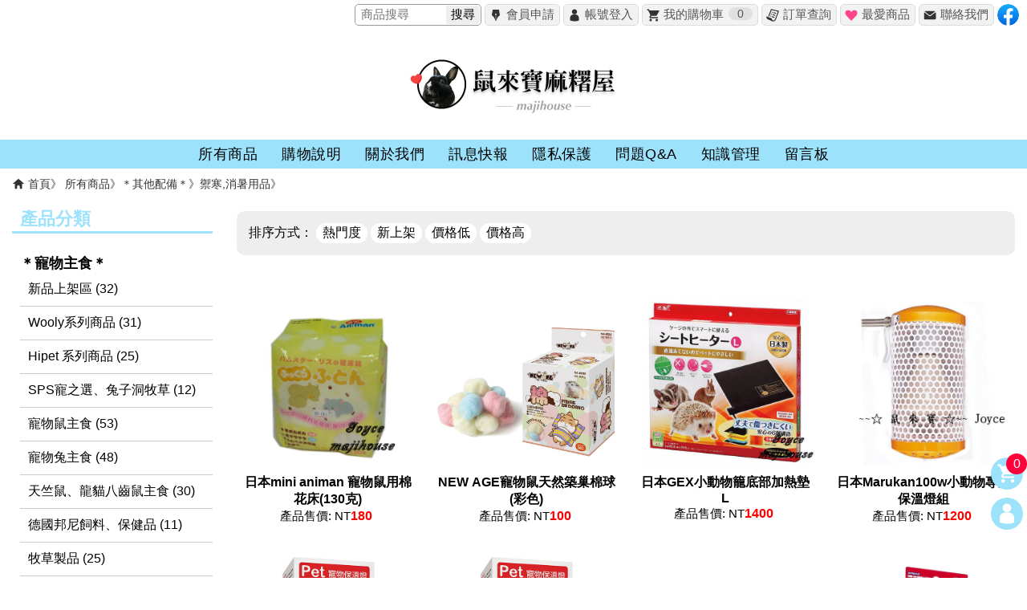

--- FILE ---
content_type: text/html; charset=utf-8
request_url: https://majihouse.com/Web/product.php?lang=1&id=27
body_size: 6937
content:
<!DOCTYPE HTML>
<html>
<head>
	<meta http-equiv="X-UA-Compatible" content="IE=edge,chrome=1"/>
	<meta http-equiv="Content-Type" content="text/html; charset=utf-8" />
	<meta name="viewport" content="width=device-width, initial-scale=1.0, user-scalable=yes, minimum-scale=1.0, maximum-scale=5.0"/>
	<meta name="Robots" content="all" />
	<meta name="author" content="www.aeweb.com.tw網路開店" />
	<meta name="format-detection" content="telephone=yes">
	<meta name="keywords" content="鼠來寶,鼠來寶麻糬屋,寵物兔,天竺鼠,楓葉鼠,鼠兔用品,鼠兔用品專賣店,兔子"/>
	<meta name="description" content="鼠來寶麻糬屋~鼠兔用品專賣店, 
店名從可愛的店兔麻糬而來,
店內販售的商品都是經過精細選後才上架的!"/>
	<meta name="copyright" content="" />
	<link rel="shortcut icon" href="images/favicon.png"/>
	<!--配色樣式 start-->
	<!--預設配色-->
	<link rel="stylesheet" href="css/_theme_default.css"/>
	<style type="text/css">
		:root {
		  --master_color:#9ce2fb; /*設定主色*/
		  --hover_color:#9ce2fb; /*按鈕hover顏色*/
		  --hover_textcolor:#fff; /*按鈕hover文字顏色*/
		  --menu_textcolor:#000;/*MENU文字顏色*/
		  --logo_bgcolor:;/*LOGO區塊底顏色*/
		}
		p{
			font-size: 1em; /*內文文字級數*/
		}
	</style>
	<!--配色樣式 end-->
	<!--通用css-->
	<link rel="stylesheet" href="css/article.css"/>
	<link rel="stylesheet" href="css/main.css"/>
	<link rel="stylesheet" href="css/public.css"/>
	<link rel="stylesheet" href="css/mstore.css"/>
	<!--行動版css-->
	<link rel="stylesheet" href="css/article_mobile.css"/>
	<link rel="stylesheet" href="css/main_mobile.css"/>
	<link rel="stylesheet" href="css/public_mobile.css"/>
	<!--外掛套件css-->
	<link rel="stylesheet" href="plugins/swiper/css/swiper.css"/>
	<link rel="stylesheet" href="plugins/simplelightbox/css/simple-lightbox.min.css">
	<!--必要預先載入 jquery / plugin-->
	<script src="js/jquery.min.js"></script>
	<script src="plugins/swiper/js/swiper.min.js"></script>
	<title>禦寒,消暑用品-鼠來寶小動物用品專賣店</title>
	<meta property="og:url" content="//majihouse.com/Web/product.php?lang=1&id=27" />
	<meta property="og:type" content="website" />
	<meta property="og:title" content="禦寒,消暑用品-鼠來寶小動物用品專賣店" />
	<meta property="og:description" content="鼠來寶麻糬屋~鼠兔用品專賣店, 
店名從可愛的店兔麻糬而來,
店內販售的商品都是經過精細選後才上架的!" />
	<meta property="og:image" content="//majihouse.com/upfd/upimage/240621057238.jpg" />
</head>
<body><!--top link start-->
<div class="container">
  <!--預設樣式 text_left text_center text_right 可設定置 左 中 右-->
  <div class="top_links type_defaule text_right desktop_display">
		<!--top link 內容 start-->
<div class="column_option">
	<div class="box_top_link_search">
		<form name="search" method="GET" action="product-search.php?lang=1#p">
		<input type="text" name="p_search" placeholder="商品搜尋" size="10">
		<button type="submit">搜尋</button>
		</form>
	</div>
	<a class="box_top_link icon icon_register" href="customer_lincense.php?lang=1&fm=&newc=Y" title="加入會員">會員申請</a>
	<a class="box_top_link icon icon_member" href="customer.php?lang=1#m" title="鼠來寶麻糬屋帳號登入">帳號登入</a>
	<a class="box_top_link icon icon_cart" href="shoppingcar.php?lang=1#m" title="鼠來寶麻糬屋我的購物車">我的購物車 <span class='counter'>0</span></a>
	<a class="box_top_link icon icon_order" href="qryprocess.php?lang=1#m" title="鼠來寶麻糬屋訂單查詢">訂單查詢</a>
	<a class="box_top_link icon icon_fav" href="favorite.php?lang=1#m" title="鼠來寶麻糬屋最愛商品">最愛商品</a>


	<a class="box_top_link icon icon_email" href="mailto:joyce-mathew@yahoo.com.tw" target="_blank" title="聯絡我們">聯絡我們</a>



</div>

<!--常用SNS連結-->
<div class="column_sns">
	<a class="box_icon_sns" href="https://www.facebook.com/www.majihouse/" target="_blank">
		<img src="style/icon_sns_facebook.svg" alt="Facebook 專頁">
	</a>

    </div>

<!--top link 內容 end-->  </div>
</div>
<!--top link end--><!--桌面版 LOGO 欄位 start-->
<div class="column_logo desktop_display">
  <a href="index.php">
    <!--模式1:圖片+底色-->
        <img src="/upfd/upimage/240621057238.jpg" alt="鼠來寶小動物用品專賣店" />
    
    <!--模式2:文字+底色-->
      </a>
</div>
<!--桌面版 LOGO 欄位 end-->

<!--行動版 LOGO 欄位(包含漢堡選單和購物車) start-->
<div class="column_logo mobile_display">
	<div id="option"></div>
  <a href="index.php">
    <!--模式1:圖片+底色-->
        <img src="/upfd/upimage/240621057239.jpg" alt="鼠來寶の麻糬屋"/>
    
    <!--模式2:文字+底色-->
      </a>
  <div id="cart" onclick="javascript:location.href='shoppingcar.php'"><div class='counts'>0</div></div>

</div>
<!--行動版 LOGO 欄位(包含漢堡選單和購物車) end-->

<!--行動版選單共用-->
<div class="menu_column">
	<ul class="nav">
		<!--行動版選單 顯示功能區 start-->
		<div class="mobile_display">
			<li class="m0">
				<form name="search" method="GET" action="product-search.php?lang=1#p">
					<div class="box_top_link icon icon_search" title="商品搜尋:">
						<input type="text" name="p_search" placeholder="商品搜尋">
						<button type="submit" >搜尋</button>
					</div>
				</form>
			</li>
			<li class="m0">
				<a class="box_top_link icon icon_member" href="service.php?lang=1#m">
					<div class="title">會員專區</div>
				</a>
			</li>
		</div>
		<!--行動版選單 顯示功能區 end-->


		<!--選單範例 start-->
<li class='m0' title=鼠來寶麻糬屋-所有商品><a href='product.php?lang=1'><div class='title'>所有商品</div></a></li><li class='m0' title=鼠來寶麻糬屋-購物說明><a href='notice.php?lang=1'><div class='title'>購物說明</div></a></li><li class='m0' title=鼠來寶麻糬屋-關於我們><a href='about.php?lang=1'><div class='title'>關於我們</div></a></li><li class='m0' title=鼠來寶麻糬屋-訊息快報><a href='news.php?lang=1'><div class='title'>訊息快報</div></a></li><li class='m0' title=鼠來寶麻糬屋-隱私保護><a href='privacy.php?lang=1'><div class='title'>隱私保護</div></a></li><li class='m0' title=鼠來寶麻糬屋-問題Q&A><a href='qa.php?lang=1'><div class='title'>問題Q&A</div></a></li><li class='m0' title=鼠來寶麻糬屋-知識管理><a href='article.php?lang=1'><div class='title'>知識管理</div></a></li><li class='m0' title=鼠來寶麻糬屋-留言板><a href='board.php?lang=1'><div class='title'>留言板</div></a></li>	</ul>

	<!--行動版選單 顯示SNS連結區 start-->
	<div class="mobile_display">
		<div class="column_sns">
					<a class="box_icon_sns" href="https://www.facebook.com/www.majihouse/" target="_blank">
				<img src="style/icon_sns_facebook.svg" alt="Facebook 專頁">
			</a>
				</div>
	</div>
	<!--行動版選單 顯示SNS連結區 end-->

	<div class="space"></div>
</div>
<div id="mask"></div>
<!--單元形象BANNER start
	使用說明:
	後台自訂圖片 寬1920 高 建議300(無限制)
	該單元如不使用則不上傳, 不顯示 <img ...>
-->
<!--單元形象BANNER end--><div class="container">
	<div class="navgation_bar">
	  <img src="style/icon_home.svg">
	  <a href="index.php">首頁</a>
	  
<a href="product.php?lang=1">所有商品</a><a href='product-class.php?lang=1&amp;id=6&amp;p_class_id=PC-090601-018812'>＊其他配備＊</a><a href='product.php?lang=1&amp;id=27'>禦寒,消暑用品</a>	</div>      
</div>
<article class="container">
	<div class="info_column">
	  <div class="main_column">
	  	<!--商品一覽 功能區塊 start-->
			<div class="option_column">
				<!--行動版才顯示 mobile_display  start-->
				<div class="mobile_display">
					<div class="option select_cat">

						<span class="button">▾ 產品分類 ▾</span>
						<!--結構跟商品左選單一樣-->
					<ul class="cat_list" style="display: none;">
						<li class="master"><a href='product-class.php?lang=1&amp;id=2#p'>＊寵物主食＊</a>
<ul>             
	                <li class=""><a href='product.php?lang=1&amp;id=10#p'>新品上架區 (32)</a> </li> 
             
	                <li class=""><a href='product.php?lang=1&amp;id=42#p'>Wooly系列商品 (31)</a> </li> 
             
	                <li class=""><a href='product.php?lang=1&amp;id=51#p'>Hipet 系列商品 (25)</a> </li> 
             
	                <li class=""><a href='product.php?lang=1&amp;id=40#p'>SPS寵之選、兔子洞牧草 (12)</a> </li> 
             
	                <li class=""><a href='product.php?lang=1&amp;id=11#p'>寵物鼠主食 (53)</a> </li> 
             
	                <li class=""><a href='product.php?lang=1&amp;id=12#p'>寵物兔主食 (48)</a> </li> 
             
	                <li class=""><a href='product.php?lang=1&amp;id=13#p'>天竺鼠、龍貓八齒鼠主食 (30)</a> </li> 
             
	                <li class=""><a href='product.php?lang=1&amp;id=15#p'>德國邦尼飼料、保健品 (11)</a> </li> 
             
	                <li class=""><a href='product.php?lang=1&amp;id=14#p'>牧草製品 (25)</a> </li> 
             
	                <li class=""><a href='product.php?lang=1&amp;id=50#p'>鼠兔牧草啃咬玩具 (13)</a> </li> 
</ul>             
        </li> 
						<li class="master"><a href='product-class.php?lang=1&amp;id=3#p'>＊添加食品＊ </a>
<ul>             
	                <li class=""><a href='product.php?lang=1&amp;id=17#p'>營養補給品  (48)</a> </li> 
             
	                <li class=""><a href='product.php?lang=1&amp;id=44#p'>堅果穀物、蔬菜香草 (20)</a> </li> 
             
	                <li class=""><a href='product.php?lang=1&amp;id=19#p'>鼠兔點心(日系品牌) (49)</a> </li> 
             
	                <li class=""><a href='product.php?lang=1&amp;id=20#p'>鼠兔點心(歐美品牌) (51)</a> </li> 
             
	                <li class=""><a href='product.php?lang=1&amp;id=35#p'>鼠兔點心(台灣品牌) (43)</a> </li> 
             
	                <li class=""><a href='product.php?lang=1&amp;id=18#p'>磨牙點心 (36)</a> </li> 
             
	                <li class=""><a href='product.php?lang=1&amp;id=45#p'>磨牙點心棒 (15)</a> </li> 
</ul>             
        </li> 
						<li class="master"><a href='product-class.php?lang=1&amp;id=4#p'>＊精選籠具＊</a>
<ul>             
	                <li class=""><a href='product.php?lang=1&amp;id=22#p'>兔籠 (6)</a> </li> 
             
	                <li class=""><a href='product.php?lang=1&amp;id=21#p'> 鼠籠  (15)</a> </li> 
</ul>             
        </li> 
						<li class="master"><a href='product-class.php?lang=1&amp;id=5#p'>＊墊材耗料＊</a>
<ul>             
	                <li class=""><a href='product.php?lang=1&amp;id=24#p'>木屑、紙墊料 (34)</a> </li> 
             
	                <li class=""><a href='product.php?lang=1&amp;id=23#p'>浴砂,廁砂 (33)</a> </li> 
</ul>             
        </li> 
						<li class="master"><a href='product-class.php?lang=1&amp;id=6#p'>＊其他配備＊</a>
<ul>             
	                <li class=""><a href='product.php?lang=1&amp;id=29#p'>水瓶,食器 (51)</a> </li> 
             
	                <li class=""><a href='product.php?lang=1&amp;id=25#p'>滾輪,接管 (77)</a> </li> 
             
	                <li class=""><a href='product.php?lang=1&amp;id=28#p'>便盆,浴室 (33)</a> </li> 
             
	                <li class=""><a href='product.php?lang=1&amp;id=47#p'>天竺鼠、兔用木窩 (8)</a> </li> 
             
	                <li class=""><a href='product.php?lang=1&amp;id=48#p'>寵物鼠用小窩 (34)</a> </li> 
             
	                <li class=""><a href='product.php?lang=1&amp;id=26#p'>啃木、啃咬玩具、 跳板 (18)</a> </li> 
             
	                <li class=""><a href='product.php?lang=1&amp;id=27#p'>禦寒,消暑用品 (23)</a> </li> 
             
	                <li class=""><a href='product.php?lang=1&amp;id=41#p'>兔籠底網、門墊 (12)</a> </li> 
</ul>             
        </li> 
						<li class="master"><a href='product-class.php?lang=1&amp;id=7#p'>＊外出用品＊</a>
<ul>             
	                <li class=""><a href='product.php?lang=1&amp;id=43#p'>Will外出提袋 推車 (1)</a> </li> 
             
	                <li class=""><a href='product.php?lang=1&amp;id=30#p'>提籠,圍片 (13)</a> </li> 
             
	                <li class=""><a href='product.php?lang=1&amp;id=31#p'>蹓繩 (0)</a> </li> 
</ul>             
        </li> 
						<li class="master"><a href='product-class.php?lang=1&amp;id=8#p'>＊其他用品＊</a>
<ul>             
	                <li class=""><a href='product.php?lang=1&amp;id=32#p'>剪刀梳子,清潔用品 (11)</a> </li> 
             
	                <li class=""><a href='product.php?lang=1&amp;id=39#p'>尿布墊 (6)</a> </li> 
             
	                <li class=""><a href='product.php?lang=1&amp;id=33#p'>小物 (0)</a> </li> 
</ul>             
        </li> 
						<li class="master"><a href='product-class.php?lang=1&amp;id=9#p'>＊NG商品區＊</a>
<ul>             
	                <li class=""><a href='product.php?lang=1&amp;id=34#p'>NG商品 (0)</a> </li> 
</ul>             
        </li> 

					</ul>
					</div>
				</div>
				<!--行動版才顯示 mobile_display  end-->

			  <div class="option">
					<div class="sort">
						排序方式：						<a href='product.php?lang=1&amp;id=27&amp;p_sort=1#p' >熱門度</a>
						<a href='product.php?lang=1&amp;id=27&amp;p_sort=2#p' >新上架</a>
						<a href='product.php?lang=1&amp;id=27&amp;p_sort=3#p' >價格低</a>
						<a href='product.php?lang=1&amp;id=27&amp;p_sort=4#p' >價格高</a>
					 </div>
			  </div>

			</div>
			<!--商品一覽 功能區塊 end-->

			<!--商品欄位 start products_list_type_4-->
			<div class="container">
				<div class="column_products">
				  <div class="products_list products_list_main">

				    <div class="box_product">
				    	<div class="info">
					      <a href="product-detail.php?lang=1&amp;pid=PD-090924-022579#p">
					        <div class="pic" style="background-image:url(/upfd/upimage/PD-170516-047928.JPG);"></div>
					      </a>
				        <div class="title">日本mini animan 寵物鼠用棉花床(130克)</div>
<!--
				        <div class="desc">副標題簡易說明副標題簡易說明</div>
-->
				        <div class="price"><span class='pro_title_txt'>產品售價:&nbsp;NT<span style='font-size:16px ; color:red ; font-weight:bold'>180</span>&nbsp;</span></div>
<!--
					      <div class="button" onClick="">加入購物車</div>
-->
				    	</div>
				    </div>
				    <div class="box_product">
				    	<div class="info">
					      <a href="product-detail.php?lang=1&amp;pid=PD-090617-019934#p">
					        <div class="pic" style="background-image:url(/upfd/upimage/241218057578.jpg);"></div>
					      </a>
				        <div class="title">NEW AGE寵物鼠天然築巢棉球(彩色)</div>
<!--
				        <div class="desc">副標題簡易說明副標題簡易說明</div>
-->
				        <div class="price"><span class='pro_title_txt'>產品售價:&nbsp;NT<span style='font-size:16px ; color:red ; font-weight:bold'>100</span>&nbsp;</span></div>
<!--
					      <div class="button" onClick="">加入購物車</div>
-->
				    	</div>
				    </div>
				    <div class="box_product">
				    	<div class="info">
					      <a href="product-detail.php?lang=1&amp;pid=PD-090603-018849#p">
					        <div class="pic" style="background-image:url(/upfd/upimage/PD-201117-054400.jpg);"></div>
					      </a>
				        <div class="title">日本GEX小動物籠底部加熱墊 L  </div>
<!--
				        <div class="desc">副標題簡易說明副標題簡易說明</div>
-->
				        <div class="price"><span class='pro_title_txt'>產品售價:&nbsp;NT<span style='font-size:16px ; color:red ; font-weight:bold'>1400</span>&nbsp;</span></div>
<!--
					      <div class="button" onClick="">加入購物車</div>
-->
				    	</div>
				    </div>
				    <div class="box_product">
				    	<div class="info">
					      <a href="product-detail.php?lang=1&amp;pid=PD-090707-021160#p">
					        <div class="pic" style="background-image:url(/upfd/upimage/241112057538.jpg);"></div>
					      </a>
				        <div class="title">日本Marukan100w小動物專用保溫燈組</div>
<!--
				        <div class="desc">副標題簡易說明副標題簡易說明</div>
-->
				        <div class="price"><span class='pro_title_txt'>產品售價:&nbsp;NT<span style='font-size:16px ; color:red ; font-weight:bold'>1200</span>&nbsp;</span></div>
<!--
					      <div class="button" onClick="">加入購物車</div>
-->
				    	</div>
				    </div>
				    <div class="box_product">
				    	<div class="info">
					      <a href="product-detail.php?lang=1&amp;pid=PD-090629-020591#p">
					        <div class="pic" style="background-image:url(/upfd/upimage/PD-161107-046618.jpg);"></div>
					      </a>
				        <div class="title">OTTO 陶瓷100W保溫燈組</div>
<!--
				        <div class="desc">副標題簡易說明副標題簡易說明</div>
-->
				        <div class="price"><span class='pro_title_txt'>產品售價:&nbsp;NT<span style='font-size:16px ; color:red ; font-weight:bold'>1000</span>&nbsp;</span></div>
<!--
					      <div class="button" onClick="">加入購物車</div>
-->
				    	</div>
				    </div>
				    <div class="box_product">
				    	<div class="info">
					      <a href="product-detail.php?lang=1&amp;pid=PD-090610-019574#p">
					        <div class="pic" style="background-image:url(/upfd/upimage/PD-171207-049206.jpg);"></div>
					      </a>
				        <div class="title">OTTO 陶瓷60W保溫燈組</div>
<!--
				        <div class="desc">副標題簡易說明副標題簡易說明</div>
-->
				        <div class="price"><span class='pro_title_txt'>產品售價:&nbsp;NT<span style='font-size:16px ; color:red ; font-weight:bold'>1000</span>&nbsp;</span></div>
<!--
					      <div class="button" onClick="">加入購物車</div>
-->
				    	</div>
				    </div>
				    <div class="box_product">
				    	<div class="info">
					      <a href="product-detail.php?lang=1&amp;pid=PD-181114-050952#p">
					        <div class="pic" style="background-image:url(/upfd/upimage/PD-181114-050950.jpg);"></div>
					      </a>
				        <div class="title">OTTO夾式保溫燈罩(不含燈泡)大</div>
<!--
				        <div class="desc">副標題簡易說明副標題簡易說明</div>
-->
				        <div class="price"><span class='pro_title_txt'>產品售價:&nbsp;NT<span style='font-size:16px ; color:red ; font-weight:bold'>750</span>&nbsp;</span></div>
<!--
					      <div class="button" onClick="">加入購物車</div>
-->
				    	</div>
				    </div>
				    <div class="box_product">
				    	<div class="info">
					      <a href="product-detail.php?lang=1&amp;pid=PD-090911-022387#p">
					        <div class="pic" style="background-image:url(/upfd/upimage/PD-171115-049087.jpg);"></div>
					      </a>
				        <div class="title">日本Marukan 保溫燈泡 40w</div>
<!--
				        <div class="desc">副標題簡易說明副標題簡易說明</div>
-->
				        <div class="price"><span class='pro_title_txt'>產品售價:&nbsp;NT<span style='font-size:16px ; color:red ; font-weight:bold'>360</span>&nbsp;</span></div>
<!--
					      <div class="button" onClick="">加入購物車</div>
-->
				    	</div>
				    </div>
				    <div class="box_product">
				    	<div class="info">
					      <a href="product-detail.php?lang=1&amp;pid=PD-090630-020614#p">
					        <div class="pic" style="background-image:url(/upfd/upimage/PD-130118-033516.jpg);"></div>
					      </a>
				        <div class="title">OTTO陶瓷保溫燈泡100W</div>
<!--
				        <div class="desc">副標題簡易說明副標題簡易說明</div>
-->
				        <div class="price"><span class='pro_title_txt'>產品售價:&nbsp;NT<span style='font-size:16px ; color:red ; font-weight:bold'>700</span>&nbsp;</span></div>
<!--
					      <div class="button" onClick="">加入購物車</div>
-->
				    	</div>
				    </div>
				    <div class="box_product">
				    	<div class="info">
					      <a href="product-detail.php?lang=1&amp;pid=PD-090627-020433#p">
					        <div class="pic" style="background-image:url(/upfd/upimage/251026057993.jpg);"></div>
					      </a>
				        <div class="title">Marukan放熱陶瓷燈泡 100w</div>
<!--
				        <div class="desc">副標題簡易說明副標題簡易說明</div>
-->
				        <div class="price"><span class='pro_title_txt'>產品售價:&nbsp;NT<span style='font-size:16px ; color:red ; font-weight:bold'>500</span>&nbsp;</span></div>
<!--
					      <div class="button" onClick="">加入購物車</div>
-->
				    	</div>
				    </div>
				    <div class="box_product">
				    	<div class="info">
					      <a href="product-detail.php?lang=1&amp;pid=PD-090624-020292#p">
					        <div class="pic" style="background-image:url(/upfd/upimage/PD-130118-033513.jpg);"></div>
					      </a>
				        <div class="title">OTTO 陶瓷保溫燈泡60W</div>
<!--
				        <div class="desc">副標題簡易說明副標題簡易說明</div>
-->
				        <div class="price"><span class='pro_title_txt'>產品售價:&nbsp;NT<span style='font-size:16px ; color:red ; font-weight:bold'>700</span>&nbsp;</span></div>
<!--
					      <div class="button" onClick="">加入購物車</div>
-->
				    	</div>
				    </div>
				    <div class="box_product">
				    	<div class="info">
					      <a href="product-detail.php?lang=1&amp;pid=PD-200516-053417#p">
					        <div class="pic" style="background-image:url(/upfd/upimage/PD-200516-053413.JPG);"></div>
					      </a>
				        <div class="title">散熱大理石涼墊10x15(厚)</div>
<!--
				        <div class="desc">副標題簡易說明副標題簡易說明</div>
-->
				        <div class="price"><span class='pro_title_txt'>產品售價:&nbsp;NT<span style='font-size:16px ; color:red ; font-weight:bold'>120</span>&nbsp;</span></div>
<!--
					      <div class="button" onClick="">加入購物車</div>
-->
				    	</div>
				    </div>
				    <div class="box_product">
				    	<div class="info">
					      <a href="product-detail.php?lang=1&amp;pid=PD-200509-053375#p">
					        <div class="pic" style="background-image:url(/upfd/upimage/PD-200511-053380.JPG);"></div>
					      </a>
				        <div class="title">散熱大理石涼墊20x30(薄)</div>
<!--
				        <div class="desc">副標題簡易說明副標題簡易說明</div>
-->
				        <div class="price"><span class='pro_title_txt'>產品售價:&nbsp;NT<span style='font-size:16px ; color:red ; font-weight:bold'>300</span>&nbsp;</span></div>
<!--
					      <div class="button" onClick="">加入購物車</div>
-->
				    	</div>
				    </div>
				    <div class="box_product">
				    	<div class="info">
					      <a href="product-detail.php?lang=1&amp;pid=PD-200509-053374#p">
					        <div class="pic" style="background-image:url(/upfd/upimage/PD-200511-053384.JPG);"></div>
					      </a>
				        <div class="title">散熱大理石涼墊15x20(薄)</div>
<!--
				        <div class="desc">副標題簡易說明副標題簡易說明</div>
-->
				        <div class="price"><span class='pro_title_txt'>產品售價:&nbsp;NT<span style='font-size:16px ; color:red ; font-weight:bold'>180</span>&nbsp;</span></div>
<!--
					      <div class="button" onClick="">加入購物車</div>
-->
				    	</div>
				    </div>
				    <div class="box_product">
				    	<div class="info">
					      <a href="product-detail.php?lang=1&amp;pid=PD-200509-053373#p">
					        <div class="pic" style="background-image:url(/upfd/upimage/PD-200511-053388.JPG);"></div>
					      </a>
				        <div class="title">散熱大理石涼墊10x15(薄)</div>
<!--
				        <div class="desc">副標題簡易說明副標題簡易說明</div>
-->
				        <div class="price"><span class='pro_title_txt'>產品售價:&nbsp;NT<span style='font-size:16px ; color:red ; font-weight:bold'>100</span>&nbsp;</span></div>
<!--
					      <div class="button" onClick="">加入購物車</div>
-->
				    	</div>
				    </div>
				    <div class="box_product">
				    	<div class="info">
					      <a href="product-detail.php?lang=1&amp;pid=PD-090704-021014#p">
					        <div class="pic" style="background-image:url(/upfd/upimage/PD-180706-050341.jpg);"></div>
					      </a>
				        <div class="title">天竺鼠,寵物兔散熱涼墊</div>
<!--
				        <div class="desc">副標題簡易說明副標題簡易說明</div>
-->
				        <div class="price"><span class='pro_title_txt'>產品售價:&nbsp;NT<span style='font-size:16px ; color:red ; font-weight:bold'>400</span>&nbsp;</span></div>
<!--
					      <div class="button" onClick="">加入購物車</div>
-->
				    	</div>
				    </div>
				    <div class="box_product">
				    	<div class="info">
					      <a href="product-detail.php?lang=1&amp;pid=PD-090707-021167#p">
					        <div class="pic" style="background-image:url(/upfd/upimage/241029057513.jpg);"></div>
					      </a>
				        <div class="title">Jolly 寵物鼠散熱片</div>
<!--
				        <div class="desc">副標題簡易說明副標題簡易說明</div>
-->
				        <div class="price"><span class='pro_title_txt'>產品售價:&nbsp;NT<span style='font-size:16px ; color:red ; font-weight:bold'>90</span>&nbsp;</span></div>
<!--
					      <div class="button" onClick="">加入購物車</div>
-->
				    	</div>
				    </div>
				    <div class="box_product">
				    	<div class="info">
					      <a href="product-detail.php?lang=1&amp;pid=PD-090627-020458#p">
					        <div class="pic" style="background-image:url(/upfd/upimage/241029057514.jpg);"></div>
					      </a>
				        <div class="title">Marukan寵物兔專用防蟲散熱板</div>
<!--
				        <div class="desc">副標題簡易說明副標題簡易說明</div>
-->
				        <div class="price"><span class='pro_title_txt'>產品售價:&nbsp;NT<span style='font-size:16px ; color:red ; font-weight:bold'>550</span>&nbsp;</span></div>
<!--
					      <div class="button" onClick="">加入購物車</div>
-->
				    	</div>
				    </div>
				    <div class="box_product">
				    	<div class="info">
					      <a href="product-detail.php?lang=1&amp;pid=PD-090624-020269#p">
					        <div class="pic" style="background-image:url(/upfd/upimage/PD-101004-026770.jpg);"></div>
					      </a>
				        <div class="title">jolly 愛斯基摩冰屋</div>
<!--
				        <div class="desc">副標題簡易說明副標題簡易說明</div>
-->
				        <div class="price"><span class='pro_title_txt'>產品售價:&nbsp;NT<span style='font-size:16px ; color:red ; font-weight:bold'>140</span>&nbsp;</span></div>
<!--
					      <div class="button" onClick="">加入購物車</div>
-->
				    	</div>
				    </div>
				    <div class="box_product">
				    	<div class="info">
					      <a href="product-detail.php?lang=1&amp;pid=PD-090620-020222#p">
					        <div class="pic" style="background-image:url(/upfd/upimage/PD-150119-038995.jpg);"></div>
					      </a>
				        <div class="title">Alice鼠鼠保暖拼拼屋-藍企鵝</div>
<!--
				        <div class="desc">副標題簡易說明副標題簡易說明</div>
-->
				        <div class="price"><span class='pro_title_txt'>產品售價:&nbsp;NT<span style='font-size:16px ; color:red ; font-weight:bold'>60</span>&nbsp;</span></div>
<!--
					      <div class="button" onClick="">加入購物車</div>
-->
				    	</div>
				    </div>
				    <div class="box_product">
				    	<div class="info">
					      <a href="product-detail.php?lang=1&amp;pid=PD-090604-019029#p">
					        <div class="pic" style="background-image:url(/upfd/upimage/PD-150119-038989.jpg);"></div>
					      </a>
				        <div class="title">Alice鼠鼠保暖拼拼屋(大袋鼠)</div>
<!--
				        <div class="desc">副標題簡易說明副標題簡易說明</div>
-->
				        <div class="price"><span class='pro_title_txt'>產品售價:&nbsp;NT<span style='font-size:16px ; color:red ; font-weight:bold'>90</span>&nbsp;</span></div>
<!--
					      <div class="button" onClick="">加入購物車</div>
-->
				    	</div>
				    </div>
				    <div class="box_product">
				    	<div class="info">
					      <a href="product-detail.php?lang=1&amp;pid=PD-190115-051247#p">
					        <div class="pic" style="background-image:url(/upfd/upimage/PD-200924-054206.jpg);"></div>
					      </a>
				        <div class="title">日本 MARUKAN 寵物鼠用遠赤棉吊床</div>
<!--
				        <div class="desc">副標題簡易說明副標題簡易說明</div>
-->
				        <div class="price"><span class='pro_title_txt'>產品售價:&nbsp;NT<span style='font-size:16px ; color:red ; font-weight:bold'>200</span>&nbsp;</span></div>
<!--
					      <div class="button" onClick="">加入購物車</div>
-->
				    	</div>
				    </div>
				    <div class="box_product">
				    	<div class="info">
					      <a href="product-detail.php?lang=1&amp;pid=PD-190115-051240#p">
					        <div class="pic" style="background-image:url(/upfd/upimage/PD-190115-051238.jpg);"></div>
					      </a>
				        <div class="title">日本Marukan寵物鼠吊掛絨毛暖窩</div>
<!--
				        <div class="desc">副標題簡易說明副標題簡易說明</div>
-->
				        <div class="price"><span class='pro_title_txt'>產品售價:&nbsp;NT<span style='font-size:16px ; color:red ; font-weight:bold'>200</span>&nbsp;</span></div>
<!--
					      <div class="button" onClick="">加入購物車</div>
-->
				    	</div>
				    </div>
				  </div>
				</div>
			</div>
			<!--商品欄位 end-->

<article class="container">
	<div class="page_container">
	  <div class="page_block">
	  </div>
	</div>
</article>


	  </div>

	  <!--左選單 start-->
<script type="text/JavaScript">
<!--
function showdiv(id){
	divColl = document.getElementsByTagName("li");
	for(i=0; i<divColl.length; i++){
		if(divColl[i].className == "menu"){
			if(divColl[i].id == id && divColl[i].style.display=="none"){
				divColl[i].style.display = "block"; 
			}
			else{
				divColl[i].style.display = "none";
			}
		}
	}
}
-->
</script>
	  <div class="left_column">
	    <div class="left_menu">
			<h1>產品分類</h1>
			<ul>
				<li class="master" title="＊寵物主食＊"  ><a href='product-class.php?lang=1&amp;id=2#p'>＊寵物主食＊</a>
	                <ul>             
	                	<li id="PC-090601-018808" style="" title="新品上架區"><a href='product.php?lang=1&amp;id=10#p'>新品上架區 (32)</a></li>
             
	                	<li id="PC-090601-018808" style="" title="Wooly系列商品"><a href='product.php?lang=1&amp;id=42#p'>Wooly系列商品 (31)</a></li>
             
	                	<li id="PC-090601-018808" style="" title="Hipet 系列商品"><a href='product.php?lang=1&amp;id=51#p'>Hipet 系列商品 (25)</a></li>
             
	                	<li id="PC-090601-018808" style="" title="SPS寵之選、兔子洞牧草"><a href='product.php?lang=1&amp;id=40#p'>SPS寵之選、兔子洞牧草 (12)</a></li>
             
	                	<li id="PC-090601-018808" style="" title="寵物鼠主食"><a href='product.php?lang=1&amp;id=11#p'>寵物鼠主食 (53)</a></li>
             
	                	<li id="PC-090601-018808" style="" title="寵物兔主食"><a href='product.php?lang=1&amp;id=12#p'>寵物兔主食 (48)</a></li>
             
	                	<li id="PC-090601-018808" style="" title="天竺鼠、龍貓八齒鼠主食"><a href='product.php?lang=1&amp;id=13#p'>天竺鼠、龍貓八齒鼠主食 (30)</a></li>
             
	                	<li id="PC-090601-018808" style="" title="德國邦尼飼料、保健品"><a href='product.php?lang=1&amp;id=15#p'>德國邦尼飼料、保健品 (11)</a></li>
             
	                	<li id="PC-090601-018808" style="" title="牧草製品"><a href='product.php?lang=1&amp;id=14#p'>牧草製品 (25)</a></li>
             
	                	<li id="PC-090601-018808" style="" title="鼠兔牧草啃咬玩具"><a href='product.php?lang=1&amp;id=50#p'>鼠兔牧草啃咬玩具 (13)</a></li>
	                </ul>             
				</li> 
				<li class="master" title="＊添加食品＊ "  ><a href='product-class.php?lang=1&amp;id=3#p'>＊添加食品＊ </a>
	                <ul>             
	                	<li id="PC-090601-018809" style="" title="營養補給品 "><a href='product.php?lang=1&amp;id=17#p'>營養補給品  (48)</a></li>
             
	                	<li id="PC-090601-018809" style="" title="堅果穀物、蔬菜香草"><a href='product.php?lang=1&amp;id=44#p'>堅果穀物、蔬菜香草 (20)</a></li>
             
	                	<li id="PC-090601-018809" style="" title="鼠兔點心(日系品牌)"><a href='product.php?lang=1&amp;id=19#p'>鼠兔點心(日系品牌) (49)</a></li>
             
	                	<li id="PC-090601-018809" style="" title="鼠兔點心(歐美品牌)"><a href='product.php?lang=1&amp;id=20#p'>鼠兔點心(歐美品牌) (51)</a></li>
             
	                	<li id="PC-090601-018809" style="" title="鼠兔點心(台灣品牌)"><a href='product.php?lang=1&amp;id=35#p'>鼠兔點心(台灣品牌) (43)</a></li>
             
	                	<li id="PC-090601-018809" style="" title="磨牙點心"><a href='product.php?lang=1&amp;id=18#p'>磨牙點心 (36)</a></li>
             
	                	<li id="PC-090601-018809" style="" title="磨牙點心棒"><a href='product.php?lang=1&amp;id=45#p'>磨牙點心棒 (15)</a></li>
	                </ul>             
				</li> 
				<li class="master" title="＊精選籠具＊"  ><a href='product-class.php?lang=1&amp;id=4#p'>＊精選籠具＊</a>
	                <ul>             
	                	<li id="PC-090601-018810" style="" title="兔籠"><a href='product.php?lang=1&amp;id=22#p'>兔籠 (6)</a></li>
             
	                	<li id="PC-090601-018810" style="" title=" 鼠籠 "><a href='product.php?lang=1&amp;id=21#p'> 鼠籠  (15)</a></li>
	                </ul>             
				</li> 
				<li class="master" title="＊墊材耗料＊"  ><a href='product-class.php?lang=1&amp;id=5#p'>＊墊材耗料＊</a>
	                <ul>             
	                	<li id="PC-090601-018811" style="" title="木屑、紙墊料"><a href='product.php?lang=1&amp;id=24#p'>木屑、紙墊料 (34)</a></li>
             
	                	<li id="PC-090601-018811" style="" title="浴砂,廁砂"><a href='product.php?lang=1&amp;id=23#p'>浴砂,廁砂 (33)</a></li>
	                </ul>             
				</li> 
				<li class="master" title="＊其他配備＊"  ><a href='product-class.php?lang=1&amp;id=6#p'>＊其他配備＊</a>
	                <ul>             
	                	<li id="PC-090601-018812" style="" title="水瓶,食器"><a href='product.php?lang=1&amp;id=29#p'>水瓶,食器 (51)</a></li>
             
	                	<li id="PC-090601-018812" style="" title="滾輪,接管"><a href='product.php?lang=1&amp;id=25#p'>滾輪,接管 (77)</a></li>
             
	                	<li id="PC-090601-018812" style="" title="便盆,浴室"><a href='product.php?lang=1&amp;id=28#p'>便盆,浴室 (33)</a></li>
             
	                	<li id="PC-090601-018812" style="" title="天竺鼠、兔用木窩"><a href='product.php?lang=1&amp;id=47#p'>天竺鼠、兔用木窩 (8)</a></li>
             
	                	<li id="PC-090601-018812" style="" title="寵物鼠用小窩"><a href='product.php?lang=1&amp;id=48#p'>寵物鼠用小窩 (34)</a></li>
             
	                	<li id="PC-090601-018812" style="" title="啃木、啃咬玩具、 跳板"><a href='product.php?lang=1&amp;id=26#p'>啃木、啃咬玩具、 跳板 (18)</a></li>
             
	                	<li id="PC-090601-018812" style="" title="禦寒,消暑用品"><a href='product.php?lang=1&amp;id=27#p'>禦寒,消暑用品 (23)</a></li>
             
	                	<li id="PC-090601-018812" style="" title="兔籠底網、門墊"><a href='product.php?lang=1&amp;id=41#p'>兔籠底網、門墊 (12)</a></li>
	                </ul>             
				</li> 
				<li class="master" title="＊外出用品＊"  ><a href='product-class.php?lang=1&amp;id=7#p'>＊外出用品＊</a>
	                <ul>             
	                	<li id="PC-090601-018813" style="" title="Will外出提袋 推車"><a href='product.php?lang=1&amp;id=43#p'>Will外出提袋 推車 (1)</a></li>
             
	                	<li id="PC-090601-018813" style="" title="提籠,圍片"><a href='product.php?lang=1&amp;id=30#p'>提籠,圍片 (13)</a></li>
             
	                	<li id="PC-090601-018813" style="" title="蹓繩"><a href='product.php?lang=1&amp;id=31#p'>蹓繩 (0)</a></li>
	                </ul>             
				</li> 
				<li class="master" title="＊其他用品＊"  ><a href='product-class.php?lang=1&amp;id=8#p'>＊其他用品＊</a>
	                <ul>             
	                	<li id="PC-090601-018814" style="" title="剪刀梳子,清潔用品"><a href='product.php?lang=1&amp;id=32#p'>剪刀梳子,清潔用品 (11)</a></li>
             
	                	<li id="PC-090601-018814" style="" title="尿布墊"><a href='product.php?lang=1&amp;id=39#p'>尿布墊 (6)</a></li>
             
	                	<li id="PC-090601-018814" style="" title="小物"><a href='product.php?lang=1&amp;id=33#p'>小物 (0)</a></li>
	                </ul>             
				</li> 
				<li class="master" title="＊NG商品區＊"  ><a href='product-class.php?lang=1&amp;id=9#p'>＊NG商品區＊</a>
	                <ul>             
	                	<li id="PC-090601-018815" style="" title="NG商品"><a href='product.php?lang=1&amp;id=34#p'>NG商品 (0)</a></li>
	                </ul>             
				</li> 


			</ul>
	    </div>

<!--左選單ad start-->
      <div class="left_custom">
      </div><!--左選單ad end-->


	  </div>	  <!--左選單 end-->

	</div>
</article>

<article class="container">
  <div class="column_footer">
    <div class="footer">
      <div class="column">
        <!--FB專頁代碼 start-->
        <div id="fb-root"></div>
        <script async defer crossorigin="anonymous" src="https://connect.facebook.net/zh_TW/sdk.js#xfbml=1&version=v9.0&appId=322371834880119&autoLogAppEvents=1" nonce="aP8eNYbD"></script>
        <div class="fb-page" data-href="https://www.facebook.com/www.majihouse/" data-tabs="" data-width="" data-height="" data-small-header="false" data-adapt-container-width="true" data-hide-cover="false" data-show-facepile="false"><blockquote cite="https://www.facebook.com/aewebec/" class="fb-xfbml-parse-ignore"><a href="https://www.facebook.com/aewebec/">安翌全球 aeweb</a></blockquote></div>
        <!--FB專頁代碼 end-->


        <!--自訂圖片/QRcode欄位 start-->

        <div class="custom">
        </div>
        <!--自訂圖片/QRcode欄位 end-->
      </div>
      <div class="column">
        <div class="info">
          <div class="host">鼠來寶麻糬屋</div>
          <div class="service_msg">台北市北投區西安街一段347號(星期天店面公休)</div>
          <div class="service_msg">TEL&#65306;02-28223269 0939901735 0919056735</div>
          <div class="service_msg">
            E-MAIL&#65306;<a href="mailto:joyce-mathew@yahoo.com.tw">joyce-mathew@yahoo.com.tw</a>
          </div>
        </div>

        <!--常用SNS連結 start-->
<div class="column_sns">
  <a class="box_icon_sns" href="https://www.facebook.com/www.majihouse/" target="_blank">
    <img src="style/icon_sns_facebook.svg" alt="Facebook 專頁">
  </a>
</div>
        <!--常用SNS連結 end-->

      </div>
    </div>
  </div>

  <div class="copyright_column">
    <div class="copyright">
      Copyright © 2026 鼠來寶麻糬屋 All rights reserved. Powered by <span title="網路商店搜尋優化&網路行銷最佳工具"><a href="https://www.aeweb.com.tw" onclick=this.target='_blank' title="mStore行動商店 & AEweb">mStore行動商店 &amp; AEweb</a></span>
    </div>
    <div class="counts">
      <img src="style/icon_site_counts.png"> 瀏覽人次：35023870     </div>
  </div>
</article>

<!--右下角浮動購物車 start-->
<div class="float_cart desktop_display">
  <div class="cart" onclick="javascript:location.href='shoppingcar.php?lang=1#m'"><div class='counts'>0</div></div>

</div>
<!--右下角浮動購物車 end-->

<!--右下角浮動會員專區 start-->
<div class="float_member desktop_display">
  <div class="member" onclick="javascript:location.href='service.php?lang=1#m'"></div>
</div>
<!--右下角浮動會員專區 end-->

<!--載入 js start-->
<script src="js/js_smoothscroll.js"></script>
<script src="js/js_scrolltopcontrol.js"></script>
<script src="js/js_menu.js"></script>
<script src="js/js_main.js"></script>
<script src="plugins/simplelightbox/js/simple-lightbox.min.js"></script>
<script>
  (function() {
    var $gallery = new SimpleLightbox('.gallery a', {
      'alertError':false,
      'fadeSpeed':150,
    });
  })();
</script>
<!-- Google tag (gtag.js) -->
<script async src="https://www.googletagmanager.com/gtag/js?id=UA-5214918-39"></script>
<script>
  window.dataLayer = window.dataLayer || [];
  function gtag(){dataLayer.push(arguments);}
  gtag('js', new Date());

  gtag('config', 'UA-5214918-39');
</script>
</body>
</html>

--- FILE ---
content_type: text/css
request_url: https://majihouse.com/Web/css/_theme_default.css
body_size: -173
content:
:root {
  --master_color:#0e5fab; /*設定主色*/
  --hover_color:#0089ff; /*按鈕hover顏色*/
  --hover_textcolor:#000000; /*按鈕hover文字顏色*/
  --menu_textcolor:#ffffff;/*MENU文字顏色*/
}
p{
	font-size: 1em; /*內文文字級數*/
}

--- FILE ---
content_type: text/css
request_url: https://majihouse.com/Web/css/article.css
body_size: 2317
content:
/*廣告欄位 start*************************************************/
.column_grid{
  display: grid;
  grid-gap: 4px;
  margin: 15px 0;
  padding: 0 10px;
}
.column_grid_2{grid-template-columns: repeat(2,1fr);}
.column_grid_3{grid-template-columns: repeat(3,1fr);}
.column_grid_4{grid-template-columns: repeat(4,1fr);}
.column_grid .box_grid{
  background: #fff;
  text-align: center;
  -webkit-box-align: center;
  -ms-flex-align: center;
  align-items: center;
  display: -webkit-box;
  display: -ms-flexbox;
  /*display: flex;*/
  -webkit-box-pack: center;
  -ms-flex-pack: center;
}
.column_grid .box_grid a{
	width: 100%;
	display: block;
}
.column_grid .box_grid img{
	width: 100%;
	display: block;
}
/*廣告欄位 end*************************************************/

/*宣告文 標語 start*************************************************/
.slogan{
	width: 100%;
	margin: 15px 0;
	display: block;
	text-align: center;
	padding:60px 30px;
	-moz-background-size: cover; -webkit-background-size: cover; -o-background-size: cover;	background-size: cover;
	background-repeat: no-repeat;
	background-position: center;
}
.slogan p{
	width: 80%;
	font-size: 1.1em;
	line-height: 1.6em;
	margin: 0 auto;
	padding: 50px;
	background-color: rgba(255,255,255,0.8);
	-webkit-box-shadow: 0 1px 5px rgba(0,0,0,0.4); -moz-box-shadow: 0 1px 5px rgba(0,0,0,0.4); box-shadow: 0 1px 5px rgba(0,0,0,0.4);
}
/*宣告文 標語 end*************************************************/

/*左右圖文欄位 start*************************************************/
.recommend_box{
	clear:both;
	width:100%;
	max-width: 1400px;
	margin:15px auto 45px auto;
	text-align:center;
	display: block;
	overflow: hidden;
}
.recommend_box .pic{
	width:46%;
	max-width:700px;
	vertical-align:top;
	text-align: center;
	margin:0 2%;
}
.recommend_box .pic img{
	width:100%;
}
.recommend_box .info{
	width:46%;
	max-width:700px;
	text-align:left;
	vertical-align:top;
	margin:0 2%;
}
.recommend_box .info h2{
	font-size: 1.8em;
	line-height:24pt;
	margin:4% 0 5% 0;
}
.recommend_box .info p{
	line-height:22pt;
	margin:0 0 15px 0;
	text-align: justify;
	text-justify:inter-ideograph; 
}
.recommend_box .info a.link{
	display: block;
	background-color: unset;
	color: #000;
	border: 1px solid #000;
	width: fit-content;
	width: -moz-fit-content;
	text-align:center;
	text-decoration: unset;
	padding: 10px 20px;
	border-radius:3px;
	transition: background 0.3s; -webkit-transition: background 0.3s;
}
.recommend_box .info a.link:hover{
	color: var(--hover_textcolor);
	background-color: var(--hover_color);
	border: 1px solid var(--hover_color);
}
.recommend_box_type_left .pic{float: left;}
.recommend_box_type_left .info{float: right;}
.recommend_box_type_right .pic{float: right;}
.recommend_box_type_right .info{float: left; text-align: right;}
.recommend_box_type_right .info p{text-align: right;}
.recommend_box_type_right .info a{float: right;}
/*左右圖文欄位 end*********************************/

/*形象圖 start*************************************************/
.imagebar{
  width: 100%;
  padding:8% 10px;
  text-align: center;
  background-position: center;
	-moz-background-size: cover;
	-webkit-background-size: cover;
	-o-background-size: cover;
	background-size: cover;
}
.imagebar h2{
	font-size: 1.8em;
	width: 100%;
	text-align: center;
}
.imagebar p{
	width: 100%;
	text-align: center;
}
.imagebar a.link{
	display: block;
	background-color: unset;
	color: #000;
	border: 1px solid #000;
	width: fit-content;
	width: -moz-fit-content;
	margin: 0 auto;
	text-align:center;
	text-decoration: unset;
	padding: 10px 20px;
	border-radius:3px;
	transition: background-color 0.3s; -webkit-transition: background-color 0.3s;
}
.imagebar a.link:hover{
	color: var(--hover_textcolor);
	background-color: var(--hover_color);
	border: 1px solid var(--hover_color);
}
/*形象圖 end*********************************/

/*news start*************************************************/
.column_news{
	width: 100%;
	max-width: 1200px;
	margin: 40px auto 50px auto;
	padding: 0 20px;
	display: block;
}
.column_news a{
	text-decoration: unset;
	color:  #000;
}
.column_news .box_news{
	width: 100%;
	clear: both;
	margin: 0 0 30px 0;
	padding: 10px;
	background-color: rgba(0,0,0,0);
	-webkit-border-radius:3px; -moz-border-radius:3px; border-radius:3px;
	transition: background-color 0.3s; -webkit-transition: background-color 0.3s;
}
.column_news.column_news_type_textonly .box_news{
	margin: 0 0 10px 0;
}
.column_news .box_news:hover{
	background-color: rgba(0,0,0,0.05);
}
.column_news .box_news .pic{
	display: inline-block;
	width: 300px;
	height: 200px;
	border: 5px solid #fff;
	-webkit-box-shadow: 0 1px 5px rgba(0,0,0,0.4); -moz-box-shadow: 0 1px 5px rgba(0,0,0,0.4); box-shadow: 0 1px 5px rgba(0,0,0,0.4);
	vertical-align: top;
	background-position: center;
	background-repeat: no-repeat;
	-moz-background-size: cover; -webkit-background-size: cover; -o-background-size: cover;	background-size: cover;
}
.column_news .box_news .info{
	display: inline-block;
	width: calc(100% - 338px);
	margin: 0 0 0 30px;
	padding: 6px 0; 
	min-height: 200px;
	border-bottom: 1px dashed #aaa;
}
.column_news.column_news_type_textonly .box_news .info{
	width: 100%;
	min-height: unset;
	margin: 0;
}
.column_news .box_news .info .label{
	background-color: #888;
	width: fit-content;
	width: -moz-fit-content;
	clear: both;
	color: #fff;
	font-size: 0.96em;
	padding: 5px 15px;
	-webkit-border-radius:5px; -moz-border-radius:5px; border-radius:5px;
}
.column_news.column_news_type_textonly .box_news .info .label{
	display: inline-block;
	vertical-align: middle;
}
.column_news .box_news .info .label .type::before{
	content: "|";
	margin: 0 10px 0 5px;
	font-size: 0.8em;
	position: relative;
	top:-1px;
}
.column_news .box_news .info h3{
	margin: 10px 0;
	font-size: 1.3em;
	cursor: pointer;
	font-weight: bold;
}
.column_news.column_news_type_textonly .box_news .info h3{
	display: inline-block;
	vertical-align: middle;
}
.column_news .box_news .info .text{
	font-size: 1em;
}
.column_news .box_news .info .text::after{
	content: "...[ 詳細內容 ]";
}

.column_news.column_news_type_column_2{
  text-align: center;
}
.column_news.column_news_type_column_2 .box_news{
	display: inline-block;
	width: calc(50% - 35px);
	margin: 0 12px;
}
.column_news.column_news_type_column_2 .box_news .pic{
	width: 100%;
	height: unset;
	padding-bottom: 64.9%;
}
.column_news.column_news_type_column_2 .box_news .info{
	width: 100%;
	margin: 0;
	min-height: unset;
}
.column_news.column_news_type_column_2 .box_news .info h3{
	margin: 5px 0;
}
.column_news.column_news_type_column_2 .box_news .info .label{
	margin: 0 auto;
	color: #666;
	background-color: unset;
	padding: 0;
}

.column_news.column_news_type_column_3{
  text-align: center;
  max-width: 1440px;
}
.column_news.column_news_type_column_3 .box_news{
	display: inline-block;
	width: calc(33% - 24px);
	margin: 0 8px;
}
.column_news.column_news_type_column_3 .box_news .pic{
	width: 100%;
	height: unset;
	padding-bottom: 64.9%;
}
.column_news.column_news_type_column_3 .box_news .info{
	width: 100%;
	margin: 0;
	min-height: unset;
}
.column_news.column_news_type_column_3 .box_news .info h3{
	margin: 5px 0;
}
.column_news.column_news_type_column_3 .box_news .info .label{
	margin: 0 auto;
	color: #666;
	background-color: unset;
	padding: 0;
}
/*news end*************************************************/

/*products_list start**************************************************/
.column_products{
	width: 100%;
	max-width: 1920px;
	margin: 40px auto 50px auto;
	display: block;
}
.products_list{
  display: grid;
  grid-gap: 30px 20px;
  padding: 0 10px;
  margin: 0 auto 40px auto;
  width: 100%;
}
.products_list_type_6{grid-template-columns: repeat(6,1fr);}
.products_list_type_5{grid-template-columns: repeat(5,1fr);}
.products_list_type_4{grid-template-columns: repeat(4,1fr); max-width: 1440px;}
.products_list_type_3{grid-template-columns: repeat(3,1fr); max-width: 960px;}
.products_list_type_2{grid-template-columns: repeat(2,1fr); max-width: 768px;}
.products_list_main{grid-template-columns: repeat(4,1fr); padding: 0;}

.products_list .box_product{
  background: #fff;
  text-align: center;
  /*-webkit-box-align: center;*/
  /*-ms-flex-align: center;*/
  /*align-items: center;*/
  display: -webkit-box;
  display: -ms-flexbox;
  /*display: flex;*/
  /*-webkit-box-pack: center;*/
  /*-ms-flex-pack: center;*/
}
.products_list .box_product:hover{
	background-color: #ececec;
	outline:5px solid #ececec;
}
.products_list .box_product .info{
	display: block;
	clear: both;
	width:100%;
}
.products_list .box_product .info .pic{
	position: relative;
	width:100%;
	padding-bottom:100%;
	background-position: center;
	background-repeat: no-repeat;
	-moz-background-size: contain; -webkit-background-size: contain; -o-background-size: contain; background-size: contain;
}
.products_list .box_product .info .title{
	width:100%;
	padding: 0 3px;
	color: #000;
	font-weight: 600;
}
.products_list .box_product .info .desc{
	width:100%;
	padding: 0 3px;
	margin:0 0 3px 0;
	color: #4a4a4a;
	font-size: 0.96em;
}
.products_list .box_product .info .title_sec{
	width:100%;
	font-size:11pt;
	line-height:15pt;
	/*word-break:break-all;*/
	margin:0 0 15px 0;
	color: #555;
}
.products_list .box_product .info .price{
	width:100%;
	margin:0 0 10px 0;
	font-size: 0.96em;
}
.products_list .box_product .info .price .type{
	padding: 0 2px;
}
.products_list .box_product .info .price .type:last-child{
	border-right:none;
	padding: 0;
}
.products_list .box_product .info .price .normal{display: inline-block;}
.products_list .box_product .info .price .normal::before{
	content: "售價 $";
}
.products_list .box_product .info .price .sale{color: #f06;display: inline-block;}
.products_list .box_product .info .price .sale::before{
	content: "特價 $";
}
.products_list .box_product .info .price .vip{color: #f06;display: inline-block;}
.products_list .box_product .info .price .vip::before{
	content: "會員價 $";
}
.products_list .box_product .info .price .pro_title_txt a{
  text-decoration: unset;
  color: #0000fc;
  border-bottom: 1px solid #0000fc;
}
.products_list .box_product .info .button{
	display: inline-block;
	width:inherit;
	height:35px;
	line-height:35px;
	text-align:center;
  background: #ddd;
	margin:0 auto;
	cursor:pointer;
	transition: background 0.3s; -webkit-transition: background 0.3s;
}
.products_list .box_product .info .button:hover{
	background: var(--hover_color);
	color: var(--hover_textcolor);
}
/*products_list end**************************************************/

/*feature_column start*/
.feature_column {
  display: grid;
  grid-gap: 12px;
  margin: 30px auto;
  padding: 0 10px;
  width: 100%;
  max-width: 1280px;
}
.feature_column_grid_2{grid-template-columns: repeat(2,1fr);}
.feature_column_grid_3{grid-template-columns: repeat(3,1fr);}
.feature_column .box {
  padding-bottom: 59.5%;
  background-color: #fff;
  -webkit-border-radius:5px; -moz-border-radius:5px; border-radius:5px;
  position: relative;
  overflow: hidden;
  cursor: pointer;
  -webkit-box-shadow: 0 1px 5px rgba(0, 0, 0, 0.4);
  -moz-box-shadow: 0 1px 5px rgba(0, 0, 0, 0.4);
  box-shadow: 0 1px 5px rgba(0, 0, 0, 0.4);
}
.feature_column .box .box_bg {
  position: absolute;
  width: 100%;
  height: 100%;
  -moz-background-size: 100%;
  -webkit-background-size: 100%;
  -o-background-size: 100%;
  background-size: 100%;
  background-repeat: no-repeat;
  transition: all 0.3s linear;
  -webkit-transition: all 0.3s linear;
  background-position: center;
}
.feature_column .box:hover .box_bg {
  -moz-background-size: 120%;
  -webkit-background-size: 120%;
  -o-background-size: 120%;
  background-size: 120%;
}
.feature_column .box h2{
  margin: 0 auto;
  color: #fff;
  position: absolute;
  font-size: 1.2em;
  width: 100%;
  padding: 15px 20px;
  background: rgba(0, 0, 0, 0.5);
  bottom: 0;
  z-index: 1;
  transition: all 0.3s linear;
  -webkit-transition: all 0.3s linear;
  cursor: pointer;
}
.feature_column .box:hover h2.title {
  background: rgba(0, 0, 0, 0.85);
}
/*feature_column end*/

/*區塊標題共用設定 start**************************************************/
.block_title{
	text-align: center;
	display: block;
	margin: 10px 0 20px 0;
}
.block_title h2{
	text-align: center;
	font-size: 1.8em;
	margin: 6px 0;
}
.block_title::after{
	content: " ";
	display: block;
	width: 60px;
	height: 3px;
	margin: 10px auto;
	background-color: #000;
}
.block_title p{
	width: 100%;
	margin: 6px 0;
	color: #999;
	text-align: center;
}
.block_title img{
	margin: 0 auto;
	max-width: 100%;
}
/*區塊標題共用設定 end**************************************************/

/*看更多 共用設定 start**************************************************/
.block_more{
	display: block;
	margin: 10px 0 20px 0;
	text-align: center;
	width: 100%;
}
.block_more a.link{
	display: inline-block;
	background-color: unset;
	color: #000;
	border: 1px solid #000;
	width: fit-content;
	width: -moz-fit-content;
	text-align:center;
	text-decoration: unset;
	padding: 10px 20px;
	border-radius:3px;
	transition: background-color 0.3s; -webkit-transition: background-color 0.3s;
}
.block_more a.link:hover{
	color: var(--hover_textcolor);
	background-color: var(--hover_color);
	border: 1px solid var(--hover_color);
}
.block_more span.text{
	display: inline-block;
	vertical-align:middle;
}
.block_more img{
	display: inline-block;
	width: 26px;
	height: 26px;
	vertical-align:middle;
}
/*看更多 共用設定 end**************************************************/

/*album start*************************************************/
.column_album{
  display: grid;
  grid-gap: 4px;
  margin: 15px auto;
  padding: 0 10px;
  width: 100%;
  max-width: 1280px;
}
.column_album_grid_4{grid-template-columns: repeat(4,1fr);}

.column_album .pic{
	width: 100%;
	line-height: 0;
}
.column_album .pic img{
	width: 100%;
}
.column_album .pic a{
	display: block;
	text-decoration: unset;
}
.column_album .box_album{
	width: 100%;
	clear: both;
	padding: 10px;
	background-color: rgba(0,0,0,0);
	-webkit-border-radius:3px; -moz-border-radius:3px; border-radius:3px;
	transition: background-color 0.3s; -webkit-transition: background-color 0.3s;
}
.column_album .box_album:hover{
	background-color: rgba(0,0,0,0.05);
}
.column_album .box_album .pic{
	display: inline-block;
	width: 100%;
	padding-bottom: 63.3%;
	border: 5px solid #fff;
	-webkit-box-shadow: 0 1px 5px rgba(0,0,0,0.4); -moz-box-shadow: 0 1px 5px rgba(0,0,0,0.4); box-shadow: 0 1px 5px rgba(0,0,0,0.4);
	vertical-align: top;
	background-position: center;
	background-repeat: no-repeat;
	-moz-background-size: cover; -webkit-background-size: cover; -o-background-size: cover;	background-size: cover;
}
.column_album .box_album .info{
	display: inline-block;
	text-align: center;
	width: 100%;
	padding: 6px 5px;
	border-bottom: 1px dashed #aaa;
}
.column_album .box_album .info .label{
	width: 100%;
	text-align: center;
	clear: both;
	font-size: 0.8em;
}
.column_album .box_album .info .label .type::before{
	content: "|";
	margin: 0 5px 0 3px;
	font-size: 0.8em;
	position: relative;
	top:-1px;
}
.column_album .box_album .info h3{
	margin: 0;
	font-size: 0.96em;
	font-weight: bold;
}
/*album end*************************************************/

--- FILE ---
content_type: text/css
request_url: https://majihouse.com/Web/css/main.css
body_size: 5710
content:
.main_banner{
	width:100%;
	line-height: 0;
	text-align: center;
}
.main_banner img{
	width:100%;
}

/*navgation*/
.navgation_bar{width: 100; max-width: 1280px; padding: 0 15px; margin:8px auto; font-size: 0.9em; text-align: left;}
.navgation_bar img{width: 16px; height: 16px; position: relative; top:3px;}
.navgation_bar a{color: #333; text-decoration: unset;}
.navgation_bar a:hover{color: var(--hover_color);}
.navgation_bar a::after,
.navgation_bar span::after {content: "》";}

/*main_info_column*/
.info_column {
  clear: both;
  width: 100%;
	max-width:1280px;
  margin: 10px auto 50px auto;
  padding: 0 15px;
  overflow: hidden;
}
.share_column{
	text-align: right;
	clear:both;
	width:100%;
	max-width:1280px;
	padding:15px 15px;
	margin:0 auto;
	overflow:hidden;
	font-size: 0.96em;
}
/*left_menu*/
.info_column .left_column{
	float:left;
	width:20%;
	max-width:250px;
}
.left_menu{
	display: block;
	margin:0 0 30px 0;
	overflow:hidden;
}
.left_menu h1{
	margin: 0 0 0 0;
	padding: 0 0 0 10px;
	font-size: 1.4em;
	color: var(--master_color);
	border-bottom: 3px solid var(--master_color);
}
.left_menu ul{
	display: block;
	width:100%;
	margin:15px 0;
	padding:0;
	overflow:hidden;
}
.left_menu ul li{
	display: block;
	width:100%;
	border-bottom:1px solid #ccc;
	overflow:hidden;
}
.left_menu ul li a{
	display:block;
	width:100%;
	color:#000;
	padding:10px;
	text-decoration: unset;
}
.left_menu ul li a:hover{
	color:var(--hover_color);
}
.left_menu ul .sel a{
	display:block;
	width:100%;
	color:var(--master_color);
}
.left_menu ul .sel a:hover{
	color:var(--hover_color);
}
.left_menu ul>ul{
	float:right;
	width:95%;
	margin:0 0 25px 0;
	padding:0;
}
.left_menu ul>ul li{
	float:left;
	width:100%;
	font-size:0.9em;
	border-bottom:none;
	border-bottom:1px dotted #e8e8e8;
}
.info_column .left_custom{
	width: 100%;
	display: block;
}
.info_column .left_custom a{
	width: 100%;
	display: block;
}
.info_column .left_custom img{
	width: 100%;
}
.left_menu ul li.master>a{
	font-weight: bolder;
	font-size: 1.1em;
	padding: 10px 10px 0px 10px;
}
.left_menu ul li ul{
	margin: 0;
	padding: 0 0 0 10px;
}
.left_menu ul li ul li:last-child{
	border-bottom: none;
}
/***************************************************************/
.main_column{
	float:right;
	width:calc(100% - 280px);
}
.main_column_full{
	width: 100%;
}
.main_column .info_label{
	background-color: var(--master_color);
	width: fit-content;
	width: -moz-fit-content;
	clear: both;
	color: #fff;
	font-size: 0.96em;
	margin: 0 0 0 31px;
	padding: 5px 15px;
	-webkit-border-radius:5px; -moz-border-radius:5px; border-radius:5px;
}
.main_column .info_label.info_label_album{
	background-color: unset;
	color: #555;
	margin: 0 0 0 31px;
	padding: 0;
}
.main_column .info_label .type::before{
	content: "|";
	margin: 0 10px 0 5px;
	font-size: 0.8em;
	position: relative;
	top:-1px;
}
.main_title_column{
	width:100%;
	overflow:hidden;
	margin:0 0 15px 0;
	background:url(../style/icon_title.svg) no-repeat;
	background-size:30px;
	background-position:0px 4px;
}
.main_title_column h2{
	font-size:1.4em;
	margin: 0;
	vertical-align: middle;
}
.main_title_column h2::before{
	content: "";
	background-color: var(--master_color);
	background-image: url('../style/icon_title.svg');
	background-size: 20px;
	background-repeat: no-repeat;
	background-position: center;
	border-radius:50%;
	display: inline-block;
	width: 26px;
	height: 26px;
	vertical-align: middle;
	margin: 0 4px 0 0;
	position: relative;
	top:-2px;
}
.HTML_info{
  margin: 20px 0 30px 0;
  padding: 0 0 30px 30px;
  line-height: 18pt;
  text-align: justify;
  word-break: break-all;
  border-bottom: 1px dashed #ccc;
}
.HTML_info border,
.HTML_info border img,
.HTML_info img,
.HTML_info iframe{
	max-width:100% !important;
}
/********************************/
.column_type{
	width: 100%;
	text-align: center;
}
.column_type .box_type{
	display: inline-block;
	margin: 0 0 5px 0;
	border-radius:3px;
	overflow: hidden;
	background-color: var(--hover_color);
}
.column_type .box_type.type_all{
	background-color: var(--hover_color);
}
.column_type .box_type a.link{
	display: block;
	background-color: unset;
	color: #000;
	background-color: #ddd;
	width: fit-content;
	width: -moz-fit-content;
	text-align:center;
	text-decoration: unset;
	padding: 6px 20px;
	transition: background 0.3s; -webkit-transition: background 0.3s;
}
.column_type .box_type a.link:hover{
	background-color: #aaa;
}
.column_type .box_type.sel a.link{
	background-color: unset;
	color: var(--hover_textcolor);
}
/********************************/
/*PAGE*/
.page_container{
  clear:both;
  width:100%;
  height:auto;
  text-align:center;
  font-size: 0.9em;
  margin:0 0 20px 0;
}
.page_container_top{
  margin:20px 0 0 0;
}
.page_block{
  display:inline-block;
  padding:0;
  text-align:center;
}
.page_block a{
	text-decoration: unset;
  color:#666;
  display:inline-block;
  zoom:1;
  line-height:27px;
  margin:0 0 5px 0;
  padding:0px 10px;
  -webkit-border-radius:25px;
  -moz-border-radius:25px;
  border-radius:25px;
  border:1px solid #ccc;
  background: #fff;
}
.page_block a.page_block_see{
  background-color: var(--master_color);
  border:1px solid var(--master_color);
  display:inline-block;
  color:var(--menu_textcolor);
  font-weight:bold;
}
.page_block a:hover{
  color: var(--master_color);
}
.page_block a.page_block_see:hover{
  color:var(--menu_textcolor);
}
.page_block .page_back{
  display:inline-block;
  zoom:1;
  line-height:27px;
  margin:0;
  padding:0px 10px;
  -webkit-border-radius:25px;
  -moz-border-radius:25px;
  border-radius:25px;
  border:1px solid #ccc;
  background: #fff;
}
.page_block .page_prev{
  display:inline-block;
  zoom:1;
  line-height:27px;
  margin:0 0 5px 0;
  padding:0px 10px 0 6px;
  -webkit-border-radius:25px;
  -moz-border-radius:25px;
  border-radius:25px;
  border:1px solid #ccc;
  background: #fff;
}
.page_block .page_next{
  display:inline-block;
  zoom:1;
  line-height:27px;
  margin:0;
  padding:0px 6px 0 10px;
  -webkit-border-radius:25px;
  -moz-border-radius:25px;
  border-radius:25px;
  border:1px solid #ccc;
  background: #fff;
}
.page_select_pc{
  display:inline-block;
}
/********************************/
/*input物件*/
.input_guestbook_search{
	padding: 4px 34px 4px 9px;
	width:100%;
	max-width:160px;
	background-color: #fff;
	-webkit-border-radius:5px;
	-moz-border-radius:5px;
	border-radius:5px;
	border: #aaa 1px solid;
	color: #444;
	font-size: 15px;
	line-height: 22px;
	margin: 10px 0 5px 0;
	text-shadow: rgba(255,255,255,.6) 0 1px 0;
	font-family: "Microsoft JhengHei", "Times New Roman", Times, serif;
	appearance:none;
	-moz-appearance:none; /* Firefox */
	-webkit-appearance:none; /* Safari 和 Chrome */
}
select {
	border-radius: 5px;
	background: url(../style/icon-arrow-dwn.png) center right no-repeat;
	padding: 5px 35px 5px 10px;
	background-color: #eee;
	border: #aaa 1px solid;
	color: #444;
	font-size: 15px;
	line-height: 20px;
	margin: 0 0 0 0;
	text-shadow: rgba(255,255,255,.6) 0 1px 0;
	font-family: "Microsoft JhengHei", "Times New Roman", Times, serif;
	appearance:none;
	-moz-appearance:none; /* Firefox */
	-webkit-appearance:none; /* Safari 和 Chrome */
}
select::-ms-expand {
    display: none;
}
/************************************************/
/*faq_column*******************************************/
.faq_column {
  margin: 0 auto;
  width: 100%;
  max-width: 1200px
}

.faq_option {
  width: 100%;
  text-align: right;
  font-size: 10pt;
  display: block;
  margin: 15px 0 0 0;
}

.faq_option a {
  color: #fff;
  text-decoration: unset;
  background: #666;
  padding: 2px 6px;
  -webkit-border-radius: 5px;
  -moz-border-radius: 5px;
  border-radius: 5px;
  transition: all .2s linear;
  -webkit-transition: all .2s linear
}

.faq_option a:hover {
  background-color: var(--hover_color);
  color: var(--hover_textcolor);
}

.faq_column ul.faq_list {
  list-style: none;
  margin: 20px 0;
  padding: 0
}

.faq_column ul.faq_list li {
  width: 100%;
  list-style: none;
  margin: 0 0 0 0
}

.faq_column ul.faq_list li .qa_title {
  padding: 18px 2%;
  font-size: 1.1em;
  border-top: 1px dashed #ccc;
  cursor: pointer;
  background-color: #efefef;
}
.faq_column ul.faq_list li .qa_title:hover{
  color: var(--hover_color);
}
.faq_column ul.faq_list li:first-child .qa_title {
  border-top: none;
}
.faq_column ul.faq_list li:nth-child(even) .qa_title{
  background-color: #dcdcdc;
}
.faq_column ul.faq_list li .qa_title span.status {
  float: right;
  display: inline-block;
  background: #fff;
  color: #999;
  width: 21px;
  height: 20px;
  text-align: center;
  margin: 3px 0 0 0;
  line-height: 20px;
  -webkit-border-radius: 50px;
  -moz-border-radius: 50px;
  border-radius: 50px;
}

.faq_column ul.faq_list li .qa_title:hover .status {
  color: var(--hover_color);
}

.faq_column ul.faq_list li .qa_content {
  padding: 20px 2%;
  display:none;
}
.faq_column ul.faq_list li .qa_content.defaule_open{
	display: block;
}
.faq_column ul.faq_list li .qa_content .HTML_info{
	padding: 0;
	border-bottom: none;
	margin: 0;
}
.qa_content_close {
  cursor: pointer;
  width: 100%;
  font-size: 0.9em;
  text-align: center;
}

.qa_content_close:hover {
  color: var(--hover_color);
}

.qa_content_close::before {
  content: "｜ 收合 ｜"
}
/************************************************/
.option_column{
	padding:15px 10px 10px 10px;
	margin: 6px 0 5px 0;
	background-color: #eee;
	border-radius:10px;
}
.option_column a{
	text-decoration: unset;
	color: #000;
}
.option_column .option{
	display: inline-block;
	vertical-align: top;
	margin: 0 5px;
}
.option_column .option.select_cat{
	margin: 0 0 5px 0;
}
.option_column .option.select_cat .button{
	color: #fff;
	display: inline-block;
	background-color: #666;
	border-radius:50px;
	padding: 2px 6px;
	margin: 0 0 2px 0;
	cursor: pointer;
}
.option_column .option.select_cat .button:hover{
	background-color: var(--hover_color);
}
.option_column ul.cat_list{
	text-align: left;
	width: 100%;
	margin: 5px 0;
	padding: 0;
	border-bottom: 1px dashed #ccc;
}
.option_column ul a{
	display: inline-block;
	border-radius:50px;
	border: 1px solid #999;
	padding: 4px 10px;
	margin: 0 0 5px 0;
	background-color: #fff;
	white-space:nowrap;
}
.option_column ul a:hover{
	color: var(--hover_textcolor);
	background-color: var(--hover_color);
	border: 1px solid var(--hover_color);
}
.option_column ul>li{
	display: inline-block;
}
.option_column ul li.master{
	width: 100%;
	display: inline-block;
	padding: 0px;
}
.option_column ul li.master>a{
	background-color: #ccc;
	border: 1px solid #ccc;
}
.option_column ul li.master>a:hover{
	color: var(--hover_textcolor);
	background-color: var(--hover_color);
	border: 1px solid var(--hover_color);
}
.option_column ul li.master>ul{
	margin: 0;
	padding: 0;
	display: inline-block;
}
.option_column ul li.master>ul>li{
	padding: 0;
}
.option_column .option .sort{
	display: block;
}
.option_column .option .sort a{
	display: inline-block;
	color: #000;
	background-color: #fff;
	border-radius:50px;
	margin: 0 0 5px 0;
	padding: 2px 8px;
}
.option_column .option .sort a.sel{
	background-color: #666;
	color: #fff;
}
.option_column .option .sort a:hover{
	background-color: var(--hover_color);
	color: var(--hover_textcolor);
}

/*檔案下載 start*************************************************/
.column_download{
	width: 100%;
	margin: 20px auto 50px auto;
	display: block;
}
.column_download a{
	text-decoration: unset;
	color:  #000;
}
.column_download .box_download{
	width: 100%;
	clear: both;
	margin: 0 ;
}
.column_download .box_download .info{
	display: inline-block;
	width: 100%;
	padding: 6px 0 6px 31px;
	border-bottom: 1px dashed #aaa;
}
.column_download .box_download .info h3{
	margin: 10px 0;
	font-size: 1.3em;
	font-weight: bold;
}
.column_download .box_download .info .text{
	font-size: 1em;
}
.column_download .box_download .info .file_link{
	margin: 5px 0;
}
.column_download .box_download .info .file_link .file_name{
	display: inline-block;
	vertical-align: top;
}
.column_download .box_download .info .file_link .file_size{
	font-size: 0.8em;
	margin: 0 0 0 8px;
}
.column_download .box_download .info .file_link .file_name::before{
	content: "";
	position: relative;
	top: 3px;
	width: 15px;
	height: 15px;
	margin: 0 8px 0 0;
	display: inline-block;
	background: url('../style/icon_download.svg') no-repeat;
	vertical-align: top;
}
.column_download .box_download .info .file_link a{
	display: block;
	background-color: unset;
	color: #000;
	background-color: #ddd;
	width: fit-content;
	width: -moz-fit-content;
	text-align:center;
	text-decoration: unset;
	padding: 6px 10px;
	border-radius:3px;
	transition: background 0.3s; -webkit-transition: background 0.3s;
}
.column_download .box_download .info .file_link a:hover{
	color: var(--hover_textcolor);
	background-color: var(--hover_color);
}
.column_download .box_download .info .file_link a:hover .file_name::before{
	background: url('../style/icon_download_white.svg') no-repeat;
}

/*檔案下載 end*************************************************/

/*相片一覽 start*************************************************/
.column_album_info{
  display: grid;
  grid-gap: 12px;
  margin: 15px auto;
  padding: 0 10px;
  width: 100%;
  max-width: 1280px;
}
.column_album_info_grid_4{grid-template-columns: repeat(4,1fr);}
.column_album_info .pic{
	width: 100%;
	border: 6px solid #fff;
	line-height: 0;
	-webkit-box-shadow: 0 1px 5px rgba(0,0,0,0.4); -moz-box-shadow: 0 1px 5px rgba(0,0,0,0.4); box-shadow: 0 1px 5px rgba(0,0,0,0.4);
  text-align: center;
  -webkit-box-align: center;
  -ms-flex-align: center;
  align-items: center;
  display: -webkit-box;
  display: -ms-flexbox;
  -webkit-box-pack: center;
  -ms-flex-pack: center;
}
.column_album_info .pic:hover{
	outline: 5px solid #aaa;
}
.column_album_info .pic img{
	width: 100%;
}
/*相片一覽 end*************************************************/

/*留言板 start**********************************************************/
.guest_option_column{
	width:100%;
	margin:0 0 15px 0;
	text-align: center;
}
.guest_box {
	clear:both;
	width: 100%;
	max-width: 1280px;
	margin:0 auto 15px auto;
	line-height:18pt;
}

.guest_title {
	clear:both;
	width: 100%;
	margin:0 auto;
	padding:8px;
	text-align: left;
	font-weight: bold;
	border-top:1px solid #999; 
	border-left:1px solid #999;
	border-right:1px solid #999; 
	border-bottom:1px dotted #aaa; 
}

.guest_content {
	clear:both;
	width: 100%;
	margin:0 auto;
	padding:8px;
	border-left:1px solid #999;
	border-right:1px solid #999; 
	border-bottom:1px solid #999;  
}


.guest_reply {
	color:#333;
	clear:both;
	width: 100%;
	margin:10px auto 0 auto;
	background-color:#eeeeee; 
	padding: 7px;
}
.guest_bottom_search{
	display:inline-block;
	background-color:#555;
	font-size:11pt;
	color:#ffffff;
	border:none;
	padding:8px 20px 7px 20px;
	cursor:pointer;
	width:70px;
	-webkit-border-radius:5px;
	-moz-border-radius:5px;
	border-radius:5px;
	position: relative;
}
.guest_bottom_search:hover{
	background-color: var(--hover_color);
}
.guest_bottom_post{
	display:inline-block;
	background-color:var(--master_color);
	font-size:11pt;
	color:var(--menu_textcolor);
	border:none;
	padding:8px 20px 7px 20px;
	cursor:pointer;
	width:100px;
	-webkit-border-radius:5px;
	-moz-border-radius:5px;
	border-radius:5px;
	position: relative;
}
.guest_bottom_post:hover{
	background-color: var(--hover_color);
}
.reply_form{
	color: var(--master_color);
	font-size:11pt;
}
.date1{
	color:#666;
	font-size:11pt;
	font-weight: normal;
	margin: 0 0 0 6px;
}
/*留言板 end*********************************************************/

/*商品詳細頁面 start*************************************/
.product_info_column_left{
	float:left;
	width:45%;
	margin: 10px 0 0 0;
}
.product_info_column_left .product_pic{
	display: block;
	text-align:center;
	width:100%;
	border:1px solid #ccc;
	line-height: 0;
}
.product_info_column_left .product_pic img{
	max-width:100%;
}
.column_product_pic_preview{
  display: grid;
  grid-gap: 0;
  grid-template-columns: repeat(5,1fr);
  margin: 5px 0 0 0;
}
.column_product_pic_preview .box_grid{
  border:1px solid #999;
  width: 100%;
  /*display: -webkit-box;*/
  display: -ms-flexbox;
  line-height: 0;
}
.column_product_pic_preview .box_grid.sel{
  border:4px solid #fdd000;
}
.column_product_pic_preview .box_grid img{
  max-width: 100%;
  padding: 0;
  margin: 0;
}
.product_info_column_left .viewtime{
	float:left;
	text-align:center;
	width:100%;
	color: #999;
	font-size: 0.86em;
}
.product_HTML_info{
	width: 100%;
	overflow: hidden;
	display: block;
	margin: 0 0 15px 0;
	padding: 0 0 15px 0;
  line-height: 18pt;
  text-align: justify;
  word-break: break-all;
  border-bottom: 1px dashed #ccc;
}
.product_HTML_info border,
.product_HTML_info border img,
.product_HTML_info img,
.product_HTML_info iframe{
	max-width:100% !important;
}
.product_info_column{
	float:right;
	width:52%;
	overflow: hidden;
	margin: 10px 0 0 0;
}

.product_info_column .product_sn{
	display: block;
	width:100%;
	color:#757575;
	font-size:9pt;
	padding:0 5px;
}
.product_info_column .product_title{
	display: block;
	width:100%;
	color:#333;
	font-size:1.4em;
	padding:5px;
	margin: 0;
}

.product_info_column .product_option_column{
	display: block;
	width:100%;
}
.product_info_column .option_column_desc {
	width:100%;
	display: block;
  border-bottom: dashed 1px #999;
	padding:5px;
	margin: 5px 0;
}
.product_info_column .option_column_desc img.cert{
	width: 50px;
}
.product_info_column .option_column_desc_price {
	width:100%;
	display: block;
  border-bottom: dashed 1px #999;
	padding:0 5px;
	margin: 5px 0;
}
.product_price_normal{
	width:100%;
	display: block;
  width: 100%;
  margin: 5px 0;
}
.product_price_normal::before{
	content: "售價 NT";
}
.product_price_sale{
	width:100%;
	display: block;
  width: 100%;
  color: #f06;
  margin: 5px 0;
}
.product_price_sale::before{
	content: "特價 NT";
}
.product_price_vip{
	width:100%;
	display: block;
  width: 100%;
  color: #f06;
  margin: 5px 0;
}
.product_price_vip::before{
	content: "會員價 NT";
}
.product_price{
  font-weight: bold;
}
.product_price::before{
	content: "$";
}
.product_price_type2{
	font-size: 1.2em;
}
.option_column_desc .free_shipping{
  position: relative;
  padding-left: 40px;
}
.option_column_desc .free_shipping::before{
  content: "";
  top: 0;
  left: 0;
  position: absolute;
  width: 40px;
  height: 20px;
  background: url("../style/icon_free_shipping.svg") no-repeat;
  -moz-background-size: contain; -webkit-background-size: contain; -o-background-size: contain; background-size: contain;
}
.option_column_desc .column_type{
  display: block;
  width: 100%;
  margin: 0 0 10px 0;
  text-align: left;
}
.option_column_desc .column_type .title{
  display: inline-block;
}
.option_column_desc .column_type .box{
  display: inline-block;
  margin: 0 0 5px 0;
}
.option_column_desc .column_type .box input[type='radio'] {
  display: none;
}
.option_column_desc .column_type .box input[type='radio'] + label {
  display: inline-block;
  background-color: #ffffff;
  border: 1px solid #aaaaaa;
  cursor: pointer;
  padding: 5px 10px;
}
.option_column_desc .column_type .box input[type='radio']:checked + label {
  background-color: #fdd000;
}
/*20181102 update*/
select.product_Qty {font-size: 1.2em;}
.column_Qty{
  display: inline-block;
  letter-spacing: 0px;
  margin: 0 0 0 6px;
}
.column_Qty button{
  font-size: 1.2em;
  text-align: center;
  margin: 0 0 0 -6px;
  width: 30px;
  -webkit-user-select:none;
  -moz-user-select:none;
  -o-user-select:none;
  user-select:none;
}
.column_Qty input[type='number']{
  font-size: 1.2em;
  width: 80px;
  text-align: center;
  margin: 0 0 0 -6px;
  -moz-appearance: textfield;
}
.column_Qty input[type='number']::-webkit-outer-spin-button,
.column_Qty input[type='number']::-webkit-inner-spin-button {
  -webkit-appearance: none;
  margin: 0;
}
input.product_Qty {font-size: 1.2em;}
/*20181102加購商品*/
.prod_option {
  width: 100%;
  background: #e8e8e8;
  padding: 10px;
  clear: both;
  display: block;
  -webkit-border-radius: 5px;
  -moz-border-radius: 5px;
  border-radius: 5px;
  font-size: 12pt;
}
.prod_option dd{
  margin: 0;
  padding: 0;
}
.prod_option .title {
  color: #666;
  font-weight: bold;
  padding-bottom: 10px;
  margin-bottom: 10px;
  font-size: 13pt;
}

.prod_option .prod_info {
  display: inline-block;
}

.prod_option .fieldset_box {
  margin: 2px 0 0 26px;
}
.check_box{
  margin: 0;
  padding: 0;
}
.check_box li {
  margin-bottom: 15px;
  padding-bottom: 5px;
  border-bottom: 1px dashed #aaa;
  list-style: none;
}

.check_box li a:hover {
  text-decoration-line: underline;
}

.check_box li input.p_set_checkbox {
  display: inline-block;
  position: relative;
  vertical-align: top;
  width: 18px;
  height: 18px;
}
.check_box li label{
  text-indent: 0px;
  padding-left: 0px;
  display: inline-block;
  width: calc(100% - 40px);
  font-size: 0.96em;
}
.check_box li .brand{
  display: inline-block;
}
.check_box li .brand::after{
  content: " | "
}
.check_box li .column_pic{
  display: inline-block;
  margin: 5px 0 0 25px;
  vertical-align: top;
}
.check_box li .column_Qty_price{
  display: inline-block;
  margin: 5px 0 0 5px;
  vertical-align: top;
}
.check_box li .column_Qty_price .price {
  color: #c00;
  padding: 0 3px;
  margin: 0 0 5px 0;
  font-size: 0.96em;
}
.check_box li .prod_info {
  width: calc(98% - 30px);
  display: inline-block;
  position: relative;
  vertical-align: top;
}
a.prod_info.showpic{
  display: inline-block;
  color: #000;
  text-decoration: unset;
}
a.prod_info.showpic img{
  width: 80px;
  border:1px solid #999;
}
.check_box li .prod_info .price {
  color: #f06;
  padding: 0 3px;
}
.check_box .HTML_info {

}
.check_box .product_HTML_info{
  width: calc(100% - 60px);
  margin: 0 0 0 26px;
  overflow: hidden;
  display: block;
  padding: 0 0 15px 0;
  line-height: 18pt;
  text-align: justify;
  word-break: break-all;
  border-bottom: none;
}
.check_box .product_HTML_info border,
.check_box .product_HTML_info border img,
.check_box .product_HTML_info img,
.check_box .product_HTML_info iframe{
  max-width:100% !important;
}

.prod_option .alink {
  overflow: hidden;
  display: block;
  width: 100%;
  text-align: right;
  font-size: 11pt;
  color: #9e622d;
  cursor: pointer;
}

.form_button_order{
	display:inline-block;
	background-color: var(--master_color);
	background-repeat: no-repeat;
	background-image:url(../style/icon_cart_white.svg);
	background-position: 10px 50%;
	background-size: 22px;
	font-size:1em;
	font-family: Microsoft JhengHei, simhei, Arial;
	color:var(--menu_textcolor);
	border:none;
	margin:0 0 5px 0;
	padding:6px 15px 6px 41px;
	cursor:pointer;
	-webkit-border-radius:5px;
	-moz-border-radius:5px;
	border-radius:5px;
	border: 1px solid var(--master_color);
}
.form_button_order:hover{
	background-color: var(--hover_color);
	border: 1px solid var(--hover_color);
}
.form_button_fav{
	display:inline-block;
	background-color: #ddd;
	background-repeat: no-repeat;
	background-image:url(../style/icon_fav.svg);
	background-position: 10px 50%;
	background-size: 22px;
	font-size:1em;
	font-family: Microsoft JhengHei, simhei, Arial;
	border:none;
	margin:0 0 5px 0;
	padding:6px 15px 6px 41px;
	cursor:pointer;
	-webkit-border-radius:5px;
	-moz-border-radius:5px;
	border-radius:5px;
	border: 1px solid #999;
}
.form_button_fav:hover{
	background-color:#fff;
}
.form_button_oth{
	display:inline-block;
	background-color: var(--master_color);
	background-repeat: no-repeat;
	background-image:url(../style/_temp.png);
	background-color: #ddd;
	background-repeat: no-repeat;
	background-position: 10px 50%;
	background-size: 22px;
	font-size:1em;
	font-family: Microsoft JhengHei, simhei, Arial;
	border:none;
	margin:0 0 5px 0;
	padding:6px 15px;
	cursor:pointer;
	-webkit-border-radius:5px;
	-moz-border-radius:5px;
	border-radius:5px;
	border: 1px solid #999;
}
.form_button_oth:hover{
	background-color:#fff;
}
/*pruducts_desc_column*/
.pruducts_desc_column{
	clear:both;
	width:100%;
	margin:0 auto;
	max-width:1100px;
}
.pruducts_desc_column .title{
	text-align:center;
	font-size:1.4em;
	font-weight:bold;
	margin:0 0 15px 0;
}
.pruducts_desc_column .HTML_info{
}
.pruducts_desc_column .HTML_info img{
	max-width:100%;
}
/*商品詳細頁面 end***************************************/

/********************************************/
/*member*/
.textprice01 {
  line-height: 130%;
  font-family: Verdana;
  font-size: 200%;
  font-weight: bold;
  color: #FF3568;
}
/*publish*/
.publish_column {
  clear: both;
  width: 100%;
  margin: 0 auto;
  max-width: 1180px;
}
.publish_column.sing_in_mode {
  width: 90%;
}
.publish_column.half_mode{
	width: calc(50% - 50px);
	display: inline-block;
	vertical-align: top;
}
.vline{
	width: 3px;
	background: #aaa;
	min-height: 340px;
	display: inline-block;
	vertical-align: top;
	margin: 0 40px 40px 40px;
}
.vline::after{
	font-size: 12pt;
	content: "或";
	color:#fff;
	background: #aaa;
	width: 16px;
	height: 16px;
	padding: 10px;
	text-align: center;
	line-height: 16px;
	display: block;
	position: relative;
	left:-17px;
	top:30px;
	-webkit-border-radius:50%; -moz-border-radius:50%; border-radius:50%;
}
.form_column .row_social{
	float:left;
	width:100%;
	padding:0 0 10px 0;
	text-align:center;
}
.form_column .row_social .desc{
	width:100%;
	clear:both;
	margin:10px 0;
	font-size:11pt;
	line-height:13pt;
}
.form_column .row_social .social_login{
	display:inline-block;
	font-size:14pt;
	transition: all 0.2s linear;
	-webkit-transition: all 0.2s linear;
	margin:10px 0 5px 0;
	padding:5px 10px 10px 10px;
	-webkit-border-radius:5px;
	-moz-border-radius:5px;
	border-radius:5px;
}
.form_column .row_social .social_login:hover{
	-webkit-box-shadow: 0 1px 5px rgba(0,0,0,0.4); -moz-box-shadow: 0 1px 5px rgba(0,0,0,0.4); box-shadow: 0 1px 5px rgba(0,0,0,0.4);
}
.form_column .row_social .social_login a{
	color:#FFF;
	display:block;
	padding:0px 5px 5px 0px;
	width:100%;
	text-decoration: unset;
}
.form_column .row_social .social_login img{
	position:relative;
	top:6px;
	width:30px;
	height:30px;
	margin:0 6px 0 0;
}
.form_column .row_social .social_login.login_facebook{
  position: relative;
  width:400px;
	background:rgba(60,90,154,1);
}
.form_column .row_social .social_login.login_google{
  position: relative;
  width:400px;
	background:rgba(217,86,75,1);
}
.form_column .row_social .social_login.login_line{
  position: relative;
  width:400px;
  background:rgba(0,203,66,1);
}
/*form*/
.form_column {
  clear: both;
  display: block;
  width: 100%;
  vertical-align: top;
}
.form_column.form_column_w50{
	width: calc(50% - 48px);
	margin: 0 40px 0 0;
	display: inline-block;
}
.form_column .form_border {
  clear: both;
  width: 100%;
  margin: 0 auto;
  overflow: hidden;
}
.form_column .row {
  display: inline-block;
  width: 100%;
  margin: 0 0 5px 0;
}
.form_column .row_button {
  display: block;
  width: 100%;
  margin: 15px 0;
  padding: 15px 0;
  text-align: center;
  border-top: 1px solid #ccc;
}
.form_column .row.row_title{
	border-bottom: 2px solid #333;
	margin: 15px 0 8px 0;
	font-size: 1.1em;
}
.form_title {
  display: inline-block;
  min-width: 100px;
  padding: 5px 0; 
  vertical-align: top;
}
.form_input {
	padding: 5px 0; 
	width: calc(100% - 200px);
  display: inline-block;
  vertical-align: top;
}
.form_input .desc {
  display: block;
  width: 100%;
  clear: both;
  font-size: 10pt;
  line-height: 12pt;
  margin: 5px 0 0 0;
}
.form_input img.authcode {
  -webkit-border-radius: 5px;
  -moz-border-radius: 5px;
  border-radius: 5px;
  width: 180px;
}
.form_column .row .inputtext {
  font-size: 1em;
  font-family: Microsoft JhengHei, simhei, Arial;
  -webkit-border-radius: 5px;
  -moz-border-radius: 5px;
  border-radius: 5px;
  padding: 5px; 
  -webkit-appearance: none;
  border: 1px solid #666;
  width: 100%;
  display: block;
  max-width: 300px;
}
.form_column .row .authcodechange{
  display: block;
  clear: both;
  color: #666;
  font-size: 0.96em;
  margin: 0 0 5px 0;
  text-decoration: underline;
  cursor: pointer;
}
.form_message_textarea {
	display: block;
  width: 100%;
  max-width: 600px;
  height: 150px;
  font-size: 16px;
  font-family: Microsoft JhengHei, simhei, Arial;
  padding: 5px;
  -webkit-border-radius: 5px;
  -moz-border-radius: 5px;
  border-radius: 5px;
  -webkit-appearance: none;
  border: 1px solid #666;
}
textarea.customer_lincense{
	display: block;
  width: 100%;
  max-width:100%;
  height: 300px;
  font-size: 16px;
  font-family: Microsoft JhengHei, simhei, Arial;
  padding: 5px;
  -webkit-border-radius: 5px;
  -moz-border-radius: 5px;
  border-radius: 5px;
  -webkit-appearance: none;
  border: 1px solid #666;
}
/*表單按鈕*/
.form_button {
  color: var(--menu_textcolor);
  display: inline-block;
  -webkit-border-radius: 5px;
  -moz-border-radius: 5px;
  border-radius: 5px;
  padding:6px 15px;
  font-size: 1em;
  transition: all 0.2s linear;
  -webkit-transition: all 0.2s linear;
  min-width: 150px;
  border: none;
  -webkit-appearance: none;
  background-color: var(--master_color);
  font-family: Microsoft JhengHei, simhei, Arial;
  cursor: pointer;
  border: 1px solid var(--master_color);
}
.form_button:hover {
  background-color: var(--hover_color);
  border: 1px solid var(--hover_color);
}
/*form_option*/
.form_option_column a{
	color:#333;
	display:inline-block;
	padding:10px 10px 10px 0;
}
.form_option_column a:hover{
	color: var(--hover_color);
}
/*cart*/
.HTML_info{
	font-size:13pt;
	line-height:18pt;
}
table.cart{
	width:100%;
	margin:10px auto 20px auto;
	border-collapse: collapse;

}
table.cart a{
	color: #000;
	text-decoration: unset;
}
table.cart a img{
	height: 40px;
}
table.cart img{
	vertical-align:middle;
}
table.cart input{
	width:90%;
	max-width:100px;
	min-width:60px;
	text-align:center;
	vertical-align:middle;
	font-size:16px;
}
table.cart th{
	padding:2px;
	border:1px solid #CCC;
	background:#E8E8E8;
	text-align:center;
}
table.cart td{
	padding:5px;
	border:1px solid #CCC;
	background:#FFF;
	text-align:center;
}
/*cart 表單捲軸設定*/
.scroll_column,
.scroll_column_x_top{
	display:block;
	overflow-x:auto;
	padding:0;
}
.scroll_column::-webkit-scrollbar,
.scroll_column_x_top::-webkit-scrollbar{
	width:5px;
	height:5px;
	background:#fff;
}
.scroll_column::-webkit-scrollbar-thumb,
.scroll_column_x_top::-webkit-scrollbar-thumb{
	background:#666;
	-webkit-border-radius:5px;
	-moz-border-radius:5px;
	border-radius:5px;
}
.scroll_column_x_width{ 
	display:block;
	height:1px;
}

/*商品詳細頁面頁籤*/
#tabs{
  clear:both;
  position:relative;
  width:100%;
  margin: 0 auto;
}
#tabs ul.tabs {
  width: 100%;
  border: none;
  margin: 0;
  padding: 0;
  letter-spacing:-5px;
  overflow: hidden;
}
#tabs ul.tabs li {
  display: inline-block;
  padding: 5px 20px;
  top: 5px;
  position: relative;
  text-align:center;
  display:inline-block;
  letter-spacing:0px;
  color: #fff;
  font-weight: bold;
  font-size: 1em;
  border-radius:5px 5px 0 0;
  transition: all 0.2s;
  -webkit-transition: all 0.2s;
  cursor: pointer;
  background-color: #ececec;
  border: 1px solid #ececec;
  border-bottom: none;
}
#tabs ul.tabs li a {
  width: 100%;
  display:block;
  color: #555;
  text-decoration: unset;
}
#tabs ul.tabs li.ui-state-active{
  color: #fff;
  background-color: #fff;
  border: 1px solid #ccc;
  border-bottom: none;
  padding: 5px 20px;
  top: 0px;
}
#tabs ul.tabs li.ui-state-active a{
  color:#000;
}
#tabs .tab_container{
  position:relative;
  width:100%;
  padding: 10px 0 0 0;
  border-top:2px solid #ccc;
  z-index: 1;
}

--- FILE ---
content_type: text/css
request_url: https://majihouse.com/Web/css/public.css
body_size: 2593
content:
.demo{
	position: fixed;
	top: 0;
	left: 0;
	background-color: rgba(255,255,255,0.66);
	z-index: 99999;
	font-size: 0.7em;
}
/*OPTION選單*************************************************************/
#mask{
	display:none;
	position:fixed;
	width:100%;
	height:100%;
	top:0;
	left:0;
	z-index:888;
	transition:background-color 2s;
	-webkit-transition:background-color 2s;
	background-color: rgba(0, 0, 0, 0.75);
}
/**************************************************************/
/*option*/
#option{
	float:left;
	width:50px;
	height:60px;
	background:url(../style/icon_head_option_agent.svg) center center no-repeat;
	background-size:50px;
	cursor:pointer;
	margin:0 0 0 0;
}
#option.close{
	background:url(../style/icon_head_option_close.svg) center center no-repeat;
	background-size:50px;
}
/*option_cart*/
#cart{
	position:relative;
	float:right;
	width:60px;
	height:60px;
	background:url(../style/icon_cart_white.svg) center center no-repeat;
	background-size:36px 36px;
	cursor:pointer;
	margin:0 0 0 0;
}
#cart .counts{
  position: absolute;
  width: 26px;
  height: 26px;
  background-color:#ff003b;
  border-radius: 50%;
  text-align: center;
  line-height: 26px;
  color:#fff;
  top: 2px;
  right: 2px;
}

/***************************************************************/
/*top_links*/
.top_links{
	width:100%;
	padding:5px 10px;
  background-color: var(--logo_bgcolor);
}
.top_links .column_option,
.top_links .column_sns{
	display: inline-block;
}
/*top_links type_circle*/
.top_links.type_circle a.icon{
	padding: 13px;
	border-radius:50px;
	font-size: 0;
}

.box_top_link_search{
	display: inline-block;
	margin: 0 0 3px 0;
	vertical-align: middle;
	border: 1px solid #999;
	border-radius:5px;
	padding: 1px 1px 1px 5px;
  background-color: #fff;
}
.box_top_link_search input[type='text']{
	display: inline-block;
	border: none;
	background-color: unset;
	font-size: 0.96em;
}
.box_top_link_search input[type='text']:focus,
.box_top_link_search button:focus{
	outline: none;
}
.box_top_link_search button{
	display: inline-block;
	border: none;
	background-color: #eee;
	cursor: pointer;
	font-size: 0.96em;
	border-radius:0 4px 4px 0;
	transition: all 0.3s; -webkit-transition: all 0.3s;
}
.box_top_link_search button:hover{
	background-color: var(--master_color);
	color:#fff;
}

a.box_top_link{
	display: inline-block;
	font-size: 0.96em;
	color: #555;
	background-color: #f2f2f2;
	border: 1px solid #ddd;
	text-decoration: unset;
	border-radius:5px;
	padding: 2px 6px;
	margin: 0 0 3px 0;
	vertical-align: middle;
}
.top_links a.box_top_link:hover{
	color: #333;
	background-color: #ddd;
}
.box_top_link.icon{
	background-repeat: no-repeat;
	background-size: 18px;
	background-position: 4px 4px;
	padding: 2px 6px 2px 26px;
	background-color: #f2f2f2;
	vertical-align: middle;
}
.box_top_link.icon_home{background-image: url('../style/icon_home.svg')}
.box_top_link.icon_search{background-image: url('../style/icon_search.svg');}
.box_top_link.icon_register{background-image: url('../style/icon_register.svg');}
.box_top_link.icon_member{background-image: url('../style/icon_member.svg');}
.box_top_link.icon_cart{background-image: url('../style/icon_cart.svg');}
.box_top_link.icon_order{background-image: url('../style/icon_order.svg');}
.box_top_link.icon_fav{background-image: url('../style/icon_fav.svg');}
.box_top_link.icon_email{background-image: url('../style/icon_email.svg');}
.top_links a.box_icon_sns{
	position: relative;
	top: -2px;
	background-color: none;
	border: none;
	text-decoration: unset;
}
.top_links a.box_icon_sns img{
	height: 27px;
	vertical-align: middle;
}
.top_links a.icon_cart .counter{
	display: inline-block;
	width: 30px;
	height: 100%;
	background-color: #e0e0e0;
	text-align: center;
	border-radius:50px;
	padding: 0 3px;
	margin: 0 0 0 2px;
	font-size: 14px;
	position: relative;
	top:-1px;
}
.top_links.type_circle a.icon_cart{
	padding: 3px 4px 4px 20px;
}
.top_links.type_circle a.icon_cart .counter{
	top:0px;
}
/*****************************************************************************/
/*column_logo*/
.column_logo{
  display: block;
	width:100%;
	text-align:center;
  padding: 20px 0;
  background-color: var(--logo_bgcolor);
}
.column_logo a{
  display: inline-block;
  text-decoration: unset;
  color: unset;
}
.column_logo img{
	max-height: 90px;
}
/***/
.column_logo .logo_h1{
  font-weight: bold;
  font-size: 2.2em;
}
.column_logo .logo_slogan{
  font-size: 1.1em;
}
.column_logo .logo_h1_m{
  font-weight: bold;
  font-size: 1.6em;
  padding-top: 0.4em;
}
/*menu*****************************************************/
.menu_column{
	clear:both;
	display: block;
	margin:0 auto;
	width:100%;
	z-index:100;
	text-align:center;
	background-color: var(--master_color);
}
.menu_column ul.nav{
	position:relative;
	width:100%;
	display:inline-block;
	letter-spacing:-4px;
	margin: 0;
	padding: 0;
}
.menu_column ul.nav li.m0{
	position:relative;
	display:inline-block;
	letter-spacing:0px;
	cursor:pointer;
}
.menu_column ul.nav li.m0>a{
	display:block;
	color: var(--menu_textcolor);
	text-decoration: unset;
	font-size:1.1em;
	letter-spacing:0.5px;
	padding:0 15px;
}
.menu_column ul.nav li.m0>a:hover{
	background-color: rgba(0,0,0,0.33);
}
.menu_column ul.nav li.m0 a .title{
	clear:both;
	line-height:36px;
	height:36px;
}
/*submenu*/
.menu_column ul.nav li.m0 .submenu{
	display:none;
	position:absolute;
	z-index:99;
	min-width: 100%;
	top:100%;
	left: 0;
	background:#fff;
	box-shadow: 0 1px 5px rgba(0,0,0,0.4);
}
.menu_column ul.nav li.m0 .submenu .sub_class{
	display: block;
	margin:0;
  position: relative;
}
.menu_column ul.nav li.m0 .submenu .sub_class .title{
	position: relative;
	display: block;
	text-align:left;
	white-space: nowrap;
}
.menu_column ul.nav li.m0 .submenu .sub_class .title>a{
	display:block;
	height:inherit;
	color:#333;
	margin:0;
	padding:10px 15px;
	text-decoration: unset;
	border-bottom: 1px dashed #ccc;
}
.menu_column ul.nav li.m0 .submenu .sub_class .title>a:hover{
	background-color:#ccc;
}
/*submenu2*/
.menu_column ul.nav li.m0 .submenu2{
	display:none;
	position:absolute;
	z-index:99;
	min-width: 100%;
	top:0;
	left:100%;
	background:#fff;
	box-shadow: 0 1px 5px rgba(0,0,0,0.4);
}
.menu_column ul.nav li.m0 .title .arrow_right{
	position: absolute;
	right: 3px;
	top: 18px;
  width: 0;
  height: 0;
  border-style: solid;
  border-width: 6px 5px 0 5px;
  border-color: var(--master_color) transparent transparent transparent;
  transform: rotate(-90deg);
  z-index: 3;
}
.menu_column ul.nav li.m0 .submenu2 .sub_class{
	display: block;
	margin:0;
  position: relative;
}
.menu_column ul.nav li.m0 .submenu2 .sub_class .title{
	display: block;
	text-align:left;
	white-space: nowrap;
}
.menu_column ul.nav li.m0 .submenu2 .sub_class .title>a{
	display:block;
	height:inherit;
	color:#333;
	margin:0;
	padding:10px 15px;
	text-decoration: unset;
	border-bottom: 1px dashed #ccc;
}
.menu_column ul.nav li.m0 .submenu .sub_class .title:last-child>a,
.menu_column ul.nav li.m0 .submenu2 .sub_class .title:last-child>a{
	border-bottom: none;
}
.menu_column ul.nav li.m0 .submenu2 .sub_class .title>a:hover{
	background-color:#ccc;
}
/*****************************************************************************/
.banner{
	width:100%;
	line-height: 0;
}
.banner img{
	width:100%;
}
/***********************************************************/
*{
	-webkit-text-size-adjust:none;
	-moz-text-size-adjust:none;
	-ms-text-size-adjust:none;
	text-size-adjust:none;
	-webkit-tap-highlight-color: rgba(0,0,0,0);
	-webkit-box-sizing: border-box;
	-moz-box-sizing: border-box;
	box-sizing: border-box;
}
html{
	margin:0;
	padding:0;
	overflow-x:hidden;
	overflow-y:auto;
}
body{
	margin:0;
	padding:0;
	font-family: 'Noto Sans TC', "Microsoft JhengHei", "Arial", serif;
}
.container{
	width:100%;
	margin:0 auto;
	overflow:hidden;
}
/*輔助設定*/
.font_size_14 {
    font-size: 14px !important;
}
.font_size_20 {
    font-size: 20px;
}
.font_color_c00 {
    color: #c00;
}
.font_color_666 {
    color: #666;
}
.font_size_9pt {
    font-size: 9pt;
}

.float_right{
	float:right;
}
.float_left{
	float:left;
}
.over_length{
	overflow:hidden;
	white-space:nowrap;
	text-overflow:ellipsis;
	-o-text-overflow:ellipsis;
}
.justify{
	text-align: justify;
	text-justify:inter-ideograph; 
}
.nonselect{
	pointer-events: none;
	user-select: none;
	-moz-user-select: none;
	-webkit-user-select: none;
	-ms-user-select: none;
}
.text_center{text-align: center !important;}
.text_left{text-align: left !important;}
.text_right{text-align: right !important;}

/*****************************************************************************/
.mobile_display{display: none;}
.desktop_display{display: block;}
/*****************************************************************************/

/**********************************************/
/*footer*/
.column_footer{
	width: 100%;
	background:#EAEAEA;
}
.footer{
	clear:both;
	width:100%;
	max-width: 1280px;
	margin: 0 auto;
	padding:30px 15px 20px 15px;
	font-size:0.96em;
}
.footer .column{
	text-align: center;
	display: inline-block;
	width:calc(50% - 8px);
	padding: 0 8px;
	vertical-align: top;
}
.footer .column .custom{
	width: 100%;
	margin: 20px 0;
}
.footer .column .custom a{
	text-decoration: unset;
}
.footer .column .custom img{
	max-width: 100%;
}
.footer .column .column_sns{
	width: 100%;
	margin: 20px 0;
	text-align: left;
}
.footer .column .column_sns a.box_icon_sns{
	display: inline-block;
	position: relative;
	top: -2px;
	background-color: none;
	border: none;
	text-decoration: unset;
}
.footer .column .column_sns a.box_icon_sns img{
	display: block;
	height: 27px;
	vertical-align: middle;
}
.footer .logo{
	display: block;
	margin: 10px 0;
}
.footer .logo img{
	height: 60px;
}
.footer .column .info{
	display: block;
	line-height:20px;
	text-align: left;
}
.footer .column .info .host{
	font-weight:bold;
	font-size: 1.1em;
}
.footer .column .service_msg{
	margin: 3px 0;
}
.footer .column .service_msg a{
	color:#333;
}
.copyright_column{
	width: 100%;
	display: block;
	background-color: var(--master_color);
	font-size: 0.85em;
	padding:6px 15px;
}
.copyright_column .copyright{
	display: block;
	width:100%;
	text-align:center;
	color: var(--menu_textcolor);
}
.copyright_column .copyright a{
  color: var(--menu_textcolor);
}
.copyright_column .counts{
	width:100%;
	text-align:center;
	color: var(--menu_textcolor);
}
.copyright_column .counts img{
	position:relative;
	top:1px;
}
/**********************************************/

/*右下角浮動購物車 start*****************************/
.float_cart{
	position: fixed;
	right: 5px;
	bottom: 110px;
	background-color: var(--master_color);
	border-radius:50px;
	z-index: 99;
}
.float_cart .cart{
	position:relative;
	float:right;
	width:40px;
	height:40px;
	background:url(../style/icon_cart_white.svg) center center no-repeat;
	background-size:30px 30px;
	cursor:pointer;
	margin:0 0 0 0;
}
.float_cart .cart .counts{
  position: absolute;
  width: 26px;
  height: 26px;
  background-color:#ff003b;
  border-radius: 50%;
  text-align: center;
  line-height: 26px;
  color:#fff;
  top: -5px;
  right: -5px;
}
/*右下角浮動購物車 end*****************************/

/*右下角浮動會員專區 start*****************************/
.float_member{
	position: fixed;
	right: 5px;
	bottom: 60px;
	background-color: var(--master_color);
	border-radius:50px;
	z-index: 99;
}
.float_member .member{
	position:relative;
	float:right;
	width:40px;
	height:40px;
	background:url(../style/icon_member_white.svg) center center no-repeat;
	background-size:30px 30px;
	cursor:pointer;
	margin:0 0 0 0;
}
/*右下角浮動會員專區 end*****************************/
/**********************************************/
/*浮動商品瀏覽紀錄 start*/
.history_float_column{
  position:fixed;
  right: 0px;
  top:20%;
  width: 80px;
  padding: 0px;
  border: 1px solid #aaaaaa;
  background-color: #ececec;
  z-index: 5;
  border-radius:5px;
  transition: all 0.3s; -webkit-transition: all 0.3s;
}
.history_float_column>.title{
  font-size: 13px;
  font-weight: bold;
  width: 100%;
  text-align: center;
  margin: 0 0 6px 0;
  padding: 4px 4px 4px 19px;
  display: block;
  background-image: url('../style/icon_arrow_yellow_o_right.svg');
  background-repeat: no-repeat;
  background-position: 3px 6px;
  background-size: 15px;
  cursor: pointer;
  transform: rotate(0deg);
}
.history_float_column>.title.hide{
  background-image: url('../style/icon_arrow_yellow_o_left.svg');
}
.box_history {
  display: inline-block;
  width: calc(100% - 10px);
  padding: 0px;
  margin: 0 5px 1px 5px;
  line-height: 0;
  overflow: hidden;
  background: #FFF;
}
.box_history a{
  color: #000;
  text-decoration: unset;
}
.box_history .pic {
  width: 100%;
}
.box_history .pic img{
  width: 100%;
}
.box_history .title {
  width: 100%;
  font-size: 13px;
}
.box_history .price_sale {
  display: block;
  font-size: 13px;
  color: #ff0033;
}
.history_float_column>.button_history_clean:hover{
  /*border-bottom: 1px dashed #fff;*/
  text-decoration: underline;
}
.history_float_column>.button_history_clean{
  font-size: 13px;
  font-weight: bold;
  width: 100%;
  text-align: center;
  margin: 0 0 6px 0;
  display: block;
  cursor: pointer;
}
/*浮動商品瀏覽紀錄 end*****************************/

--- FILE ---
content_type: text/css
request_url: https://majihouse.com/Web/css/mstore.css
body_size: -276
content:
.pic_left{
    float: left; 
    margin-top: 5px;
    margin-right: 6px;
}
.pic_right{
    float: right; 
    margin-top: 5px;
    margin-left: 6px;
}
.pic_top{
    margin-bottom: 8px;
}
.pic_down{
    margin-top: 8px;
}

--- FILE ---
content_type: text/css
request_url: https://majihouse.com/Web/css/main_mobile.css
body_size: 233
content:
@media screen and (max-width:1200px) {
  .info_column .left_column{
  	float: right;
  	width: 100%;
  	max-width: unset;
  }
  .main_column{
  	float: left;
  	width: 100%;
  }
  .main_column .info_label{
  	margin: 0;
  }
  .left_menu{
  	display: none;
  }
  .info_column .left_custom{
  	text-align: center;
  }
  .info_column .left_custom a,
  .info_column .left_custom img{
  	display: inline-block;
  	width: 100%;
  	max-width: 250px;
  }
  .HTML_info{
  	padding: 0;
  }
  .column_download .box_download .info{
  	padding: 0;
  }
}
@media screen and (max-width:960px) {
  .column_album_info_grid_4{grid-template-columns: repeat(3,1fr);}
}
@media screen and (max-width:640px) {
  .column_album_info_grid_4{grid-template-columns: repeat(2,1fr);}
}



/*商品詳細頁面 start*************************************/
@media screen and (max-width:640px) {
  .product_info_column_left,
  .product_info_column{
    float:left;
    width:100%;
    margin: 10px 0 0 0;
  }
}
/*商品詳細頁面 end*************************************/



@media screen and (max-width:1200px) {
  .form_column.form_column_w50{
    width: calc(50% - 38px);
    margin: 0 20px 0 0;
    display: inline-block;
  }
  .form_column.form_column_w50 .form_input{
    width: calc(100% - 110px);
  }
  .form_column.form_column_w50 .row .inputtext{
    max-width: unset;
  }
}
@media screen and (max-width:1000px) {
  .publish_column.half_mode{
    width: 100%;
  }
  .vline{
    width: calc(100% - 40px);
    height: 3px;
    min-height: unset;
    margin:20px;
  }
  .vline::after{
    left: calc(50% - 20px);
    top:-18px;
  }
}
@media screen and (max-width:960px) {
  .form_column.form_column_w50{
    width: 100%;
    margin: unset;
    display: block;
  }
  .form_column.form_column_w50 .form_input{
    width: calc(100% - 200px);
  }
  .form_column.form_column_w50 .row .inputtext{
    max-width: unset;
  }
}
@media screen and (max-width:520px) {
  .form_input,
  .form_column.form_column_w50 .form_input{
    width: 100%;
  }
  .form_column .row .inputtext,
  .form_column.form_column_w50 .row .inputtext{
    max-width: unset;
  }
}
@media screen and (max-width:460px) {
  .form_column .row_social .social_login.login_facebook,
  .form_column .row_social .social_login.login_google{
    width: calc(100% - 10px);
  }
}

--- FILE ---
content_type: text/css
request_url: https://majihouse.com/Web/css/public_mobile.css
body_size: 964
content:
@media screen and (max-width:1200px) {
	body{
		/*行動版內容向下位移(置頂選單高度)*/
		padding:60px 0 0 0;
	}
	.column_logo{
		position: fixed;
		top:0;
		width:100%;
		text-align:center;
		margin:0;
		padding: 0;
		height: 60px;
		background-color: var(--master_color);
		z-index: 999;
	}
	.column_logo img{
		margin: 5px 0 0 0;
		max-height: 50px;
	}
}

@media screen and (max-width:1200px) {
	.menu_column{
		position: fixed;
		z-index:900;
		width:70%;
		text-align:left;
		top:60px;
		background-color: #f2f2f2;
		left: -70%;
		overflow:hidden;
		overflow-y:auto;
		padding:0 0 60px 0;
		margin: 0;
		transition:right 0.3s;
		-webkit-transition:right 0.3s;
	}
	.menu_column .space{display: block; width: 100%; height: 180px;}
	.menu_column ul.nav li.m0{
		position: relative;
		display: block;
		width: 100%;
		border-bottom: 1px solid #ccc;

	}
	.menu_column ul.nav li.m0 .dropdown {
	  position: absolute;
	  right: 0px;
	  top: 0;
	  width: 48px;
	  height: 47px;
	  cursor: pointer;
	  background: #e6e6e6;
	  z-index: 2;
	}
	.menu_column ul.nav li.m0 .dropdown .icon_dropdown{
    background-image: url(../style/icon_dropdown.svg);
    background-repeat: no-repeat;
	  width: 48px;
	  height: 100%;
    display: inline-block;
    margin: 0;
    transform: rotate(-90deg);
    transition: all 0.2s ease-in; -webkit-transition: all 0.2s ease-in;
  }
	.menu_column ul.nav li.m0>a{
		display: inline-block;
		width: 100%;
		color: #333;
		padding: 10px 15px;
		min-height: 47px;
	}
	.menu_column ul.nav li.m0 a .title{
		height: unset;
		line-height: unset;
	}
	.menu_column ul.nav li.m0 .submenu{
		position: relative;
    z-index: unset;
    width: 100%;
    top: unset;
    left: unset;
    background: #fff;
    box-shadow: unset;
	}
	.menu_column ul.nav li.m0>a:hover,
	.menu_column ul.nav li.m0 .submenu .sub_class .title>a:hover {
	  background-color: #ddd;
	}
	/*submenu2*/
	.menu_column ul.nav li.m0 .submenu2{
		display:block;
		position:unset;
		z-index:99;
		width: 100%;
		background:#f2f2f2;
		box-shadow:unset;
	}
	.menu_column ul.nav li.m0 .submenu2 .sub_class .title>a::before{
		position: relative;
		top:2px;
		content: "└ ";
	}
	/*sns*/
	.menu_column .column_sns{
		width: 100%;
		display: block;
		padding: 10px;
	}
	.menu_column .column_sns a{
		text-decoration: unset;
	}
	.menu_column .column_sns a.box_icon_sns img{
		display: inline-block;
		width: 36px;
		height: 36px;
	}

	.menu_column ul.nav li.m0>a.box_top_link{
		display: block;
		width: 100%;
		font-size: 1.1em;
		color: #333;
		background-color: #f2f2f2;
		border: none;
		text-decoration: unset;
		margin: 0;
	}
	.menu_column ul.nav li.m0>a.box_top_link:hover{
		background-color: #ddd;
	}
	.menu_column ul.nav li.m0>.box_top_link.icon{
		background-repeat: no-repeat;
		background-size: 22px;
		background-position: 12px 12px;
		padding: 10px 15px 10px 34px;
		background-color: #f2f2f2;
		vertical-align: middle;
	}

	.menu_column ul.nav li.m0>a .counter::before{
		content: " (";
	}
	.menu_column ul.nav li.m0>a .counter::after{
		content: ")";
	}

	/*search*/
	.box_top_link.icon_search input[type='text']{
		font-size: 1em;
		width: calc(100% - 76px);
		max-width: 200px;
		height: 27px;
		vertical-align: middle;
		border-radius:5px;
		border: 1px solid #555;
	}
	.box_top_link.icon_search button{
		font-size: 1em;
		height: 27px;
		vertical-align: middle;
		border-radius:5px;
		border: 1px solid #555;
	}

	/*狀態*/
	.menu_column.clicked {
	  display: block;
	  transform: translateX(100%);
	  -webkit-transform: translateX(100%);
	  animation: slide .2s;
	  -webkit-animation: slide .2s
	}
	.menu_column.back {
	  display: block;
	  transform: translateX(0%);
	  -webkit-transform: translateX(0%);
	  animation: slideback .2s;
	  -webkit-animation: slideback .2s
	}
	@-webkit-keyframes slide {
	  0% {
	    -webkit-transform: translateX(0%)
	  }
	  to {
	    -webkit-transform: translateX(100%)
	  }
	}
	@-webkit-keyframes slideback {
	  0% {
	    -webkit-transform: translateX(100%)
	  }
	  to {
	    -webkit-transform: translateX(0%)
	  }
	}

}
/*****************************************************************************/
@media screen and (max-width:800px) {
	.footer .column{
		display: block;
		width:100%;
	}
	.footer .column .column_sns,
	.footer .column .info{
		text-align: center;
	}
}
/*****************************************************************************/
@media screen and (max-width:1200px) {
	.mobile_display{display: block;}
	.desktop_display{display: none;}
}
/*****************************************************************************/

--- FILE ---
content_type: image/svg+xml
request_url: https://majihouse.com/Web/style/icon_register.svg
body_size: 287
content:
<?xml version="1.0" encoding="utf-8"?>
<!-- Generator: Adobe Illustrator 23.0.6, SVG Export Plug-In . SVG Version: 6.00 Build 0)  -->
<svg version="1.1" id="Layer_1" xmlns="http://www.w3.org/2000/svg" xmlns:xlink="http://www.w3.org/1999/xlink" x="0px" y="0px"
	 viewBox="0 0 200.2 200.2" style="enable-background:new 0 0 200.2 200.2;" xml:space="preserve">
<style type="text/css">
	.st0{fill:#333333;}
</style>
<g>
	<path class="st0" d="M57.2,21.2l-13.5,78.9c42.9,26,49.6,78.9,49.6,78.9h4.6V96.7c-4.5-1.2-7.9-5.7-7.9-10.1c0-4.5,4.5-9,10.1-9
		c5.6,0,10.1,4.5,10.1,10.1c0,4.5-3.4,7.9-7.9,9V179h4.5c0,0,6.8-52.9,49.6-78.9L143,21.2H57.2z"/>
</g>
</svg>


--- FILE ---
content_type: image/svg+xml
request_url: https://majihouse.com/Web/style/icon_cart.svg
body_size: 527
content:
<?xml version="1.0" encoding="utf-8"?>
<!-- Generator: Adobe Illustrator 23.0.6, SVG Export Plug-In . SVG Version: 6.00 Build 0)  -->
<svg version="1.1" id="Layer_1" xmlns="http://www.w3.org/2000/svg" xmlns:xlink="http://www.w3.org/1999/xlink" x="0px" y="0px"
	 viewBox="0 0 30 30" style="enable-background:new 0 0 30 30;" xml:space="preserve">
<style type="text/css">
	.st0{fill:#333333;}
</style>
<path class="st0" d="M9.9,22.6c-1.4,0-2.5,1.1-2.5,2.5c0,1.4,1.1,2.5,2.5,2.5s2.5-1.1,2.5-2.5C12.5,23.7,11.4,22.6,9.9,22.6z
	 M2.3,2.3v2.5h2.5l4.6,9.7l-1.8,3.1c-0.1,0.4-0.3,0.9-0.3,1.3c0,1.4,1.1,2.5,2.5,2.5h15.3v-2.5H10.4c-0.1,0-0.3-0.2-0.3-0.3v-0.2
	l1.2-2.1h9.4c1,0,1.8-0.5,2.1-1.3l4.6-8.3c0.3-0.3,0.3-0.3,0.3-0.6c0-0.8-0.5-1.3-1.3-1.3H7.6L6.5,2.3H2.3z M22.6,22.6
	c-1.4,0-2.5,1.1-2.5,2.5c0,1.4,1.1,2.5,2.5,2.5s2.5-1.1,2.5-2.5C25.2,23.7,24.1,22.6,22.6,22.6z"/>
</svg>


--- FILE ---
content_type: application/javascript
request_url: https://majihouse.com/Web/js/js_menu.js
body_size: 404
content:
window.onload = function () {
	//桌面版選單 dropdown
  function menu(){
  	var set_mobile_width = 1200;
		//賦歸
		if($(window).outerWidth() > set_mobile_width){
			$('.menu_column').css("height", "unset");
		}
		//展開次選單
		$('.menu_column>.nav>li.m0').hover(function(){
			if($(window).outerWidth() > set_mobile_width){
				$(this).children('.submenu').slideDown('fast');
			}
		} , function(){
			if($(window).outerWidth() > set_mobile_width){
				$(this).children('.submenu').slideUp('fast');
			}
		});

		//展開第三層選單
		$('.menu_column>.nav>li.m0>.submenu>.sub_class>.title').hover(function(){
			if($(window).outerWidth() > set_mobile_width){
				$(this).children('.submenu2').slideDown('fast');
			}
		} , function(){
			if($(window).outerWidth() > set_mobile_width){
				$(this).children('.submenu2').slideUp('fast');
			}
		});
		//輔助視覺標記
		$('.submenu2').hover(function(){
			$(this).parents('.title').css('background-color','#ddd');
		} , function(){
			$(this).parents('.title').removeAttr('style');
		});
  }
  menu();
  $(window).resize(function() {
    menu();
  });
}

//行動版選單
var site = {
  init: function() {
    site.mainNavEffect();
  },
  mainNavEffect: function() {
    $('#option').on('click', function() {
      var window_height = $(window).height();
      $('.menu_column').toggleClass('clicked');
      if($('.menu_column').hasClass('clicked')) {
        $('.menu_column').removeClass('back');
        $('.menu_column').css("height", window_height + 60 + "px");
        $('#option').addClass('close');
        $('html').css("overflow-y", "hidden");
        $('#mask').fadeIn(300);
      } else {
        $('.menu_column').addClass('back');
        $('.menu_column').css("height", window_height + 60 + "px");
        $('#option').removeClass('close');
        $('html').css("overflow-y", "auto");
        $('#mask').fadeOut(300);
      }
    });
    $('#mask').on('click', function() {
      $('#option').removeClass('close');
      $('html').css("overflow-y", "auto");
      $('#mask').fadeOut(300);
      $('.menu_column').addClass('back');
      $('.menu_column').removeClass('clicked');
    });
  },
}
$(function() {
  site.init();
})

//行動版選單 dropdown
$('.dropdown').click(function() {
  if ($(this).attr("submenu") == "hide") {
    $(this).siblings(".submenu").slideToggle("fast");
    $(this).children('.icon_dropdown').css({
      "transform": "rotate(0deg)",
    });
    $(this).attr("submenu", "show");
  } else {
    $(this).siblings(".submenu").slideToggle("fast");
    $(this).children('.icon_dropdown').removeAttr('style');
    $(this).attr("submenu", "hide");
  }
});

--- FILE ---
content_type: image/svg+xml
request_url: https://majihouse.com/Web/style/icon_order.svg
body_size: 1414
content:
<?xml version="1.0" encoding="utf-8"?>
<!-- Generator: Adobe Illustrator 23.0.6, SVG Export Plug-In . SVG Version: 6.00 Build 0)  -->
<svg version="1.1" id="Layer_1" xmlns="http://www.w3.org/2000/svg" xmlns:xlink="http://www.w3.org/1999/xlink" x="0px" y="0px"
	 viewBox="0 0 200.2 200.2" style="enable-background:new 0 0 200.2 200.2;" xml:space="preserve">
<style type="text/css">
	.st0{fill:#333333;}
</style>
<g>
	<g>
		<path class="st0" d="M185.9,41.1c-0.9-1.7-2.6-2.7-4.4-3.2L83.2,14.3c-3.3-0.7-6.4,1.1-7.6,4.3l-37.3,95.1l12.5,4.6l35.5-90.4
			l85.3,21.8c-5.3,16.5-18,51-30.2,83.1c-10.5,28-16.8,37.6-28.3,39.6l0,0c-23.6,3.3-23.2-27-23.2-27l-75.7-30.7
			C8.8,148.8,35.1,157,35.1,157l55.3,25.1c0,0,8.7,4.1,18,3.7c25.4-0.6,34.2-18.9,45.4-48.5c16.1-42.6,32.6-90.4,32.7-91
			C187.1,44.8,186.8,42.8,185.9,41.1z"/>
		<path class="st0" d="M141.1,79.5c0.6,0.1,1.2,0.3,1.8,0.3c2.9,0,5.6-2,6.4-4.9c0.9-3.5-1.1-7.2-4.7-8.2l-28.8-9
			c-3.5-0.9-7.2,1.1-8.1,4.7c-0.9,3.5,1.1,7.2,4.7,8.2L141.1,79.5z"/>
		<path class="st0" d="M96.1,89.1c-1.1,3.5,0.7,7.3,4.3,8.4l28.7,10.3c0.7,0.3,1.4,0.3,2.1,0.3c2.7,0,5.3-1.8,6.3-4.6
			c1.1-3.5-0.7-7.3-4.3-8.4l-28.7-10.3C100.9,83.8,97.2,85.6,96.1,89.1z"/>
		<path class="st0" d="M93.5,112.7c-3.5-1.1-7.3,0.7-8.4,4.3c-1.1,3.5,0.8,7.3,4.3,8.4l28.7,10.2c0.7,0.3,1.4,0.3,2.1,0.3
			c2.7,0,5.3-1.8,6.3-4.6c1.1-3.5-0.8-7.3-4.3-8.4L93.5,112.7z"/>
		<path class="st0" d="M92.4,50.1c4.1,0,7.4,3.2,7.4,7.2s-3.3,7.2-7.4,7.2s-7.4-3.2-7.4-7.2C85.2,53.2,88.4,50.1,92.4,50.1z"/>
		<path class="st0" d="M82,76.8c4.1,0,7.4,3.2,7.4,7.2c0,4-3.3,7.2-7.4,7.2S74.6,88,74.6,84C74.7,79.9,78,76.8,82,76.8z"/>
		<path class="st0" d="M70.8,104.2c4.1,0,7.4,3.2,7.4,7.2c0,4-3.3,7.2-7.4,7.2s-7.4-3.2-7.4-7.2C63.5,107.4,66.9,104.2,70.8,104.2z"
			/>
	</g>
</g>
</svg>


--- FILE ---
content_type: image/svg+xml
request_url: https://majihouse.com/Web/style/icon_fav.svg
body_size: 272
content:
<?xml version="1.0" encoding="utf-8"?>
<!-- Generator: Adobe Illustrator 23.0.6, SVG Export Plug-In . SVG Version: 6.00 Build 0)  -->
<svg version="1.1" id="Layer_1" xmlns="http://www.w3.org/2000/svg" xmlns:xlink="http://www.w3.org/1999/xlink" x="0px" y="0px"
	 viewBox="0 0 200.2 200.2" style="enable-background:new 0 0 200.2 200.2;" xml:space="preserve">
<style type="text/css">
	.st0{fill:#FF458C;}
</style>
<path class="st0" d="M143.7,29.6c-23.1,0-30,9.2-43.7,25.3c-14-16-20.9-25.3-43.8-25.3c-25.3,0-39.1,16-39.1,39.1
	c0,13.9,6.8,30,20.8,43.7l62.3,64.4l62.3-62.3c13.9-13.9,20.8-30,20.8-43.7C185.1,45.6,169,29.6,143.7,29.6"/>
</svg>


--- FILE ---
content_type: image/svg+xml
request_url: https://majihouse.com/Web/style/icon_home.svg
body_size: 160
content:
<?xml version="1.0" encoding="utf-8"?>
<!-- Generator: Adobe Illustrator 23.0.6, SVG Export Plug-In . SVG Version: 6.00 Build 0)  -->
<svg version="1.1" id="Layer_1" xmlns="http://www.w3.org/2000/svg" xmlns:xlink="http://www.w3.org/1999/xlink" x="0px" y="0px"
	 viewBox="0 0 40 40" style="enable-background:new 0 0 40 40;" xml:space="preserve">
<style type="text/css">
	.st0{fill:#333333;}
</style>
<path class="st0" d="M1.7,20.1h7.2v15.3h7v-6.7c0-2.4,1.8-4.1,4.1-4.1s4.1,1.8,4.1,4.1v6.7h7V20.1h7.2L20,4.2L1.7,20.1z"/>
</svg>


--- FILE ---
content_type: image/svg+xml
request_url: https://majihouse.com/Web/style/icon_cart_white.svg
body_size: 474
content:
<?xml version="1.0" encoding="utf-8"?>
<!-- Generator: Adobe Illustrator 23.0.6, SVG Export Plug-In . SVG Version: 6.00 Build 0)  -->
<svg version="1.1" id="Layer_1" xmlns="http://www.w3.org/2000/svg" xmlns:xlink="http://www.w3.org/1999/xlink" x="0px" y="0px"
	 viewBox="0 0 30 30" style="enable-background:new 0 0 30 30;" xml:space="preserve">
<style type="text/css">
	.st0{fill:#FFFFFF;}
</style>
<path class="st0" d="M10.2,22C8.9,22,8,23.1,8,24.3c0,1.3,1.1,2.2,2.2,2.2s2.2-1.1,2.2-2.2C12.7,23.1,11.6,22,10.2,22z M3.3,3.4v2.2
	h2.2l4.3,9l-1.6,2.7c0,0.4-0.2,0.9-0.2,1.1c0,1.3,1.1,2.2,2.2,2.2h14.1v-2.2H10.7l-0.2-0.2V18l1.1-2h8.8c0.9,0,1.6-0.4,2-1.1
	l4.3-7.6C26.8,7,26.8,7,26.8,6.8c0-0.7-0.4-1.1-1.1-1.1H8.2L7.1,3.4H3.3z M21.9,22c-1.3,0-2.2,1.1-2.2,2.2c0,1.3,1.1,2.2,2.2,2.2
	c1.1,0,2.2-1.1,2.2-2.2C24.4,23.1,23.2,22,21.9,22z"/>
</svg>


--- FILE ---
content_type: application/javascript
request_url: https://majihouse.com/Web/js/js_main.js
body_size: 1866
content:
//Q&A
$(function(){$("#faq ul.faq_list li div.qa_title").hover(function(){$(this).addClass("qa_title_on")},function(){$(this).removeClass("qa_title_on")}).click(function(){$(this).next("div.qa_content").slideToggle();if($(this).find("span.status").text()=="-"){$(this).find("span.status").text("+")}else{$(this).find("span.status").text("-")}}).siblings("div.qa_content.none").hide();$("#faq .qa_showall").click(function(){$("#faq ul.faq_list li div.qa_content").slideDown();$("#faq ul.faq_list li div.qa_title").find("span.status").text("-");return false});$("#faq .qa_hideall").click(function(){$("#faq ul.faq_list li div.qa_content").slideUp();$("#faq ul.faq_list li div.qa_title").find("span.status").text("+");return false});$("#faq .qa_content_close").click(function(){$(this).parents(".qa_content").prev().click();$("#faq ul.faq_list li div.qa_title").find("span.status").text("+");return false})});

//商品一覽 下展開分類
$('.option_column .select_cat .button').click(function() {
  $('ul.cat_list').slideToggle('fast');
});

/*
 * Youtube video auto-resizer script
 * Created by Skipser.com
*/

$(document).ready(function() {
	if(typeof YOUTUBE_VIDEO_MARGIN == 'undefined') {
		YOUTUBE_VIDEO_MARGIN=0;
	}
	$('iframe').each(function(index,item) {
		if($(item).attr('src').match(/(https?:)?\/\/www\.youtube\.com/)) {
			var w=$(item).attr('width');
			var h=$(item).attr('height');
			var ar = h/w*100;
			ar=ar.toFixed(2);
			//Style iframe		
			$(item).css('position','absolute');
			$(item).css('top','0');
			$(item).css('left','0');		
			$(item).css('width','100%');
			$(item).css('height','100%');
			$(item).css('max-width',w+'px');
			$(item).css('max-height', h+'px');				
			$(item).wrap('<div style="max-width:'+w+'px;margin:0 auto; padding:'+YOUTUBE_VIDEO_MARGIN+'px;" />');
			$(item).wrap('<div style="position: relative;padding-bottom: '+ar+'%; height: 0; overflow: hidden;" />');
		}
	});
});

//商品詳細頁面頁籤
if ($("#tabs").length > 0) {
  $("#tabs").tabs();
}
$(function () {
  /*商品詳細頁面頁籤 預設顯示第一個 Tab start*/
  var _showTab = 0;
  var $defaultLi = $('ul.tabs li').eq(_showTab).addClass('active');
  $($defaultLi.find('a').attr('tabid')).siblings().hide();
  $('ul.tabs li:not(.out)').click(function() {
    var $this = $(this),
    _clickTab = $this.find('a').attr('tabid');
    $this.addClass('active').siblings('.active').removeClass('active');
    $(_clickTab).stop(false, true).fadeIn().siblings().hide();
    return false;
  }).find('a').focus(function(){
    this.blur();
  });
  /*商品詳細頁面頁籤 預設顯示第一個 Tab end*/

  /*切換商品圖*/
  $(".column_product_pic_preview .box_grid").click(function(){
    var selectpic = $(this).attr("selectpic");
    var img_url = $(this).find("img").attr("src");
    $(".product_pic").attr("selectpic",selectpic);
    $(".product_pic img").attr("src",img_url);
    $(".column_product_pic_preview .box_grid").removeClass("sel");
    $(this).addClass("sel");
  });

  /*檢視商品圖視窗*/
  $(".product_pic").click(function(){
    var selectpic = $(this).attr("selectpic");
    /*生成 slider 並設定點選起始張數 initialSlide start*/
    var galleryThumbs = new Swiper('.gallery-thumbs', {
      spaceBetween: 2,
      slidesPerView: 5,
      freeMode: true,
      watchSlidesVisibility: true,
      watchSlidesProgress: true,
    });
    var galleryTop = new Swiper('.gallery-top', {
      spaceBetween: 0,
      initialSlide: selectpic - 1,
      navigation: {
        nextEl: '.swiper-button-next',
        prevEl: '.swiper-button-prev',
      },
      thumbs: {
        swiper: galleryThumbs
      }
    });
    /*生成 slider 並設定點選起始張數 initialSlide end*/
    $(".productpiczoom").css({
      "z-index":99999,
      "opacity":1,
    })
  });
  //關閉
  $("#closeproductpiczoom").click(function(){
    $(".productpiczoom").removeAttr("style");
  });

  //album_info
  var gallery = new SimpleLightbox('.gallery a', {
    'alertError':false,
    'fadeSpeed':150,
  });

  //加購商品圖放大
  $(".s_striped li").each(function(){
    var p_set = new SimpleLightbox('.'+ $(this).attr("class") +' a.showpic');
  });
  $(".s_striped_info li").each(function(){
    var p_set = new SimpleLightbox('.'+ $(this).attr("class") +' a.showpic');
  });


	/*加購商品 看更多 捲動************/
	$('#moreaddlink').click(function(){
		var body = $("html, body");
		body.stop().animate({
			scrollTop: $('#more_p_site').offset().top - 120
		}, 1200);
		return false;
	});

	/*加購商品 勾選 連動************/
  $('input[type=checkbox]').click(function() {
    var sel_name = $(this).attr('name');
    //alert(selname)
    if($(this).is(':checked')){
      $('input[name='+sel_name+']').prop('checked',true);
      $('input[name='+sel_name+']').attr('checked',true);
    }
    else{
      $('input[name='+sel_name+']').prop('checked',false);
      $('input[name='+sel_name+']').attr('checked',false);
    }
  });
	/*加購商品 數量 連動************/
	$('.Qty').change(function() {
		var sel_name = $(this).attr('name');
		var sel_p_name = $(this).attr('p_name');
		var buy_num = $('input[name=buy_num]').val();
		if(this.value > buy_num){
			alert(sel_p_name+"：加購商品數量不可大於主商品購買數量")
			$('input[name='+sel_name+']').val(buy_num);
		}else{
			$('input[name='+sel_name+']').val(this.value);
		}
	});
  /*主商品 數量 調整檢查*/
  $('.product_Qty').change(function() {
    var buy_num = $('input[name=buy_num]').val()
    $('.Qty').each(function(){
      if(this.value > buy_num){
        var sel_name = $(this).attr('name');
        var sel_p_name = $(this).attr('p_name');
        alert(sel_p_name+"：加購商品數量不可大於主商品購買數量")
        $('input[name='+sel_name+']').val(buy_num);
      }else{
        //$(this).val(this.value);
      }
    });
  });
  $(".Qty_less").click(function(){
    var now_Qty = $(this).next("input[type='number']").val();
    var sel_name = $(this).next("input[type='number']").attr("name");
    if(now_Qty < 2){
      $(this).next("input[type='number']").val(1);
      $('input[name='+sel_name+']').val(1);
    }else{
      $(this).next("input[type='number']").val(parseInt(now_Qty) - 1);
      $('input[name='+sel_name+']').val(parseInt(now_Qty) - 1);
    }
    $('.product_Qty').trigger("change");
  });
  $(".Qty_add").click(function(){
    var now_Qty = $(this).prev("input[type='number']").val();
    var sel_name = $(this).prev("input[type='number']").attr("name");
    if(now_Qty > 98){
      $(this).prev("input[type='number']").val(99);
      $('input[name='+sel_name+']').val(99);
    }else{
      $(this).prev("input[type='number']").val(parseInt(now_Qty) + 1);
      $('input[name='+sel_name+']').val(parseInt(now_Qty) + 1);
    }
    $('.product_Qty').trigger("change");
  });
});
//********************************************

--- FILE ---
content_type: image/svg+xml
request_url: https://majihouse.com/Web/style/icon_member.svg
body_size: 392
content:
<?xml version="1.0" encoding="utf-8"?>
<!-- Generator: Adobe Illustrator 23.0.6, SVG Export Plug-In . SVG Version: 6.00 Build 0)  -->
<svg version="1.1" id="Layer_1" xmlns="http://www.w3.org/2000/svg" xmlns:xlink="http://www.w3.org/1999/xlink" x="0px" y="0px"
	 viewBox="0 0 200.2 200.2" style="enable-background:new 0 0 200.2 200.2;" xml:space="preserve">
<style type="text/css">
	.st0{fill:#333333;}
</style>
<g>
	<path class="st0" d="M99.8,87.8c19.5,0,35.8-15.6,35.8-35.8c0-19.5-16.2-35.3-35.8-35.3S64.1,32.4,64.1,52.5
		C64.6,72.1,80.2,87.8,99.8,87.8z"/>
	<path class="st0" d="M115,90H84.8c-25.2,0-45.3,20.6-45.3,45.3v37v0.6l2.8,0.6c24.1,7.3,44.8,10.1,62,10.1
		c33.7,0,52.5-9.5,54.3-10.1l2.2-1.1l0,0v-37C160.8,110.7,140.2,90,115,90z"/>
</g>
</svg>
